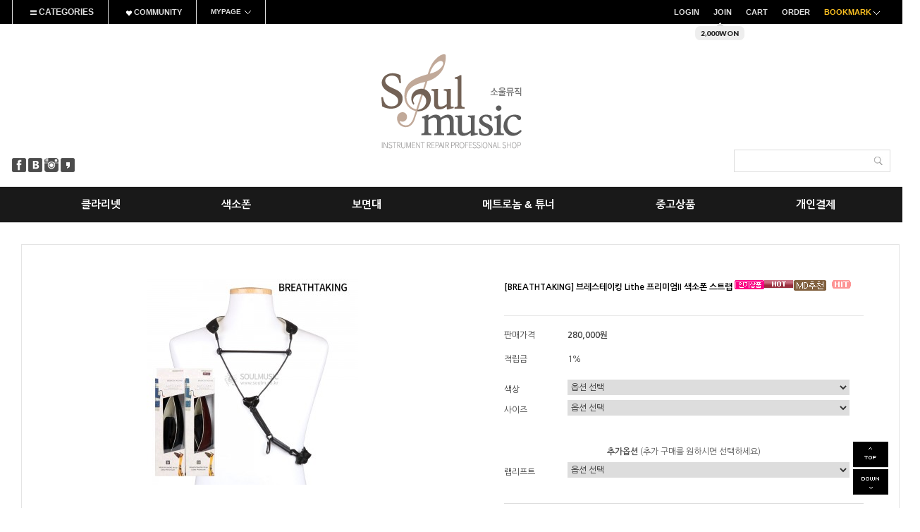

--- FILE ---
content_type: text/html
request_url: http://soulm.co.kr/shop/shopdetail.html?branduid=1973557&search=&xcode=008&mcode=010&scode=&special=6&GfDT=bm50W18%3D
body_size: 26863
content:
<!DOCTYPE html PUBLIC "-//W3C//DTD HTML 4.01//EN" "http://www.w3.org/TR/html4/strict.dtd">
<html>
<head>
<meta http-equiv="CONTENT-TYPE" content="text/html;charset=EUC-KR">
<meta http-equiv="X-UA-Compatible" content="IE=Edge" />
<meta name="title" content="소울뮤직"> 
 <meta name="description" content="관악기전문점 소울뮤직"> 
 <meta property="og:type" content="website">
 <meta property="og:title" content="소울뮤직">
 <meta property="og:description" content="관악기전문점 소울뮤직">
 <meta property="og:image" content="http://www.soulm.co.kr/design/soulmusic/mobile_kakao_soulmusic.jpg">
 <meta property="og:url" content="www.soulm.co.kr">
<link rel="apple-touch-icon-precomposed" href="/shopimages/soulmusic/mobile_web_icon.png" />
<meta name="referrer" content="no-referrer-when-downgrade" />
<meta property="og:type" content="website" />
<meta property="og:url" content="http://www.soulm.co.kr/shop/shopdetail.html?branduid=1973557&search=&xcode=008&mcode=010&scode=&special=6&GfDT=bm50W18%3D" />
<title>[[BREATHTAKING] 브레스테이킹 Lithe 프리미엄II 색소폰 스트랩]</title>

<link type="text/css" rel="stylesheet" href="/shopimages/soulmusic/template/work/13518/common.css?r=1555578372" /><meta charset="UTF-8">
</head>
<script type="text/javascript" src="//wcs.naver.net/wcslog.js"></script>
<script type="text/javascript">
if (window.wcs) {
    if(!wcs_add) var wcs_add = {};
    wcs_add["wa"] = "s_3c2602754569";
    wcs.inflow('soulm.co.kr');
    wcs_do();
}
</script>

<body>
<script type="text/javascript" src="/js/jquery-1.7.2.min.js"></script><script type="text/javascript" src="/js/lazyload.min.js"></script>
<script type="text/javascript">
function getCookiefss(name) {
    lims = document.cookie;
    var index = lims.indexOf(name + "=");
    if (index == -1) {
        return null;
    }
    index = lims.indexOf("=", index) + 1; // first character
    var endstr = lims.indexOf(';', index);
    if (endstr == -1) {
        endstr = lims.length; // last character
    }
    return unescape(lims.substring(index, endstr));
}
</script><script type="text/javascript">
var MOBILE_USE = '';
var DESIGN_VIEW = 'PC';
</script><script type="text/javascript" src="/js/flash.js"></script>
<script type="text/javascript" src="/js/neodesign/rightbanner.js"></script>
<script type="text/javascript" src="/js/bookmark.js"></script>
<style type="text/css">

.MS_search_word { }

#comment_password {
    position: absolute;
    display: none;
    width: 300px;
    border: 2px solid #757575;
    padding: 7px;
    background: #FFF;
    z-index: 6;
}

div.MS_btn_scrap_tw {
color: #666666;
width: 170px;
border: 1px solid #908E8F;
padding: 10px 8px 8px;
position: absolute;
font-size: 8pt;
margin-top: 10px;
letter-spacing: -1px;
background-color: white;
font-family: dotum;
}

div.MS_btn_scrap_fb {
color: #666666;
width: 170px;
border: 1px solid #908E8F;
padding: 10px 8px 8px;
position: absolute;
font-size: 8pt;
margin-top: 10px;
letter-spacing: -1px;
background-color: white;
font-family: dotum;
}

</style>

<form name="allbasket" method="post" action="/shop/basket.html">
<input type="hidden" name="totalnum" value="" />
<input type="hidden" name="collbrandcode" />
<input type="hidden" name="xcode" value="008" />
<input type="hidden" name="mcode" value="010" />
<input type="hidden" name="typep" value="X" />
<input type="hidden" name="aramount" />
<input type="hidden" name="arspcode" />
<input type="hidden" name="arspcode2" />
<input type="hidden" name="optionindex" />
<input type="hidden" name="alluid" />
<input type="hidden" name="alloptiontype" />
<input type="hidden" name="aropts" />
<input type="hidden" name="checktype" />
<input type="hidden" name="ordertype" />
<input type="hidden" name="brandcode" value="008010000019" />
<input type="hidden" name="branduid" value="1973557" />
<input type="hidden" name="cart_free" value="" />
<input type="hidden" name="opt_type" value="PS" />
<input type="hidden" name="basket_use" value="Y" />



</form>

<!-- 신규파일첨부를 위한 폼 -->
<form name="attachform" method="post">
<input type="hidden" name="code" value="soulmusic_review2.0" />
<input type="hidden" name="size" value="51200000" />
<input type="hidden" name="maxsize" value="" />
<input type="hidden" name="img_maxwidth" value="500" />
<input type="hidden" name="img_resize" value="Y" />
<input type="hidden" name="servername" value="special481" />
<input type="hidden" name="url" value="soulm.co.kr" />
<input type="hidden" name="org" value="soulmusic" />
<input type="hidden" name="Btype" value="gallery" />
<input type="hidden" name="form_name" value="re_form" />
</form>

<script type="text/javascript">

var pre_ORBAS = 'A';
var pre_min_amount = '1';
var pre_product_uid = '';
var pre_product_name = '';
var pre_product_price = '';
var pre_option_type = '';
var pre_option_display_type = '';
var pre_optionJsonData = '';
var IS_LOGIN = 'false';
var is_bulk = 'N';
var bulk_arr_info = [];
var pre_min_add_amount = '1';
var pre_max_amount = '100000';

    var is_unify_opt = '1' ? true : false; 
    var pre_baskethidden = 'A';

var ORBAS = 'A';
var is_mobile_use = false;
var template_m_setid = 13521;
var shop_language = 'kor';
var exchange_rate = '';
var is_kakao_pixel_basket = 'N';
var display_addi_opt_name = '';

var baskethidden = 'A';


        var _is_package_basket = false;
        var _is_send_multi = false;
        var _is_nhn_basket = false;

var min_amount = '1';
var min_add_amount = '1';
var max_amount  = '2147483647';
var product_uid = '1973557';
var product_name = '[BREATHTAKING] 브레스테이킹 Lithe 프리미엄II 색소폰 스트랩';
var product_price = '280000';
var option_type = 'PS';
var option_display_type = 'EVERY';
var option_insert_mode = 'auto';
var is_dummy = false;
var is_exist = true;
var optionJsonData = {basic:{0:{0:{adminuser:'soulmusic',uid:'1973557',opt_id:'1',opt_type:'SELECT',opt_name:'색상',opt_matrix:'1,2',opt_value:'블랙,다크브라운',opt_price:'0,0',opt_add_info:'',opt_use:'Y',opt_mix:'Y',opt_mandatory:'Y',opt_max:'',opt_min:'',opt_oneclick:'N',sto_id:'3',opt_ids:'1,3',sto_type:'BASIC',sto_matrix:'1:1,3:1',opt_values:'블랙,S',sto_price:'0',sto_real_stock:'1000000000',sto_unlimit:'Y',sto_stop_use:'Y',sto_stop_stock:'0',sto_state:'TEMPOUT',sto_note:'',sto_image:'',sto_detail_image:'',sto_max_use:'N',sto_max:'',sto_min_use:'N',sto_min:''},1:{adminuser:'soulmusic',uid:'1973557',opt_id:'1',opt_type:'SELECT',opt_name:'색상',opt_matrix:'1,2',opt_value:'블랙,다크브라운',opt_price:'0,0',opt_add_info:'',opt_use:'Y',opt_mix:'Y',opt_mandatory:'Y',opt_max:'',opt_min:'',opt_oneclick:'N',sto_id:'4',opt_ids:'1,3',sto_type:'BASIC',sto_matrix:'1:1,3:2',opt_values:'블랙,M',sto_price:'0',sto_real_stock:'1000000000',sto_unlimit:'Y',sto_stop_use:'Y',sto_stop_stock:'0',sto_state:'SOLDOUT',sto_note:'',sto_image:'',sto_detail_image:'',sto_max_use:'N',sto_max:'',sto_min_use:'N',sto_min:''},2:{adminuser:'soulmusic',uid:'1973557',opt_id:'1',opt_type:'SELECT',opt_name:'색상',opt_matrix:'1,2',opt_value:'블랙,다크브라운',opt_price:'0,0',opt_add_info:'',opt_use:'Y',opt_mix:'Y',opt_mandatory:'Y',opt_max:'',opt_min:'',opt_oneclick:'N',sto_id:'5',opt_ids:'1,3',sto_type:'BASIC',sto_matrix:'1:1,3:3',opt_values:'블랙,L',sto_price:'0',sto_real_stock:'1000000000',sto_unlimit:'Y',sto_stop_use:'Y',sto_stop_stock:'0',sto_state:'SOLDOUT',sto_note:'',sto_image:'',sto_detail_image:'',sto_max_use:'N',sto_max:'',sto_min_use:'N',sto_min:''},3:{adminuser:'soulmusic',uid:'1973557',opt_id:'1',opt_type:'SELECT',opt_name:'색상',opt_matrix:'1,2',opt_value:'블랙,다크브라운',opt_price:'0,0',opt_add_info:'',opt_use:'Y',opt_mix:'Y',opt_mandatory:'Y',opt_max:'',opt_min:'',opt_oneclick:'N',sto_id:'6',opt_ids:'1,3',sto_type:'BASIC',sto_matrix:'1:2,3:1',opt_values:'다크브라운,S',sto_price:'0',sto_real_stock:'1000000000',sto_unlimit:'Y',sto_stop_use:'Y',sto_stop_stock:'0',sto_state:'TEMPOUT',sto_note:'',sto_image:'',sto_detail_image:'',sto_max_use:'N',sto_max:'',sto_min_use:'N',sto_min:''},4:{adminuser:'soulmusic',uid:'1973557',opt_id:'1',opt_type:'SELECT',opt_name:'색상',opt_matrix:'1,2',opt_value:'블랙,다크브라운',opt_price:'0,0',opt_add_info:'',opt_use:'Y',opt_mix:'Y',opt_mandatory:'Y',opt_max:'',opt_min:'',opt_oneclick:'N',sto_id:'7',opt_ids:'1,3',sto_type:'BASIC',sto_matrix:'1:2,3:2',opt_values:'다크브라운,M',sto_price:'0',sto_real_stock:'1000000000',sto_unlimit:'Y',sto_stop_use:'Y',sto_stop_stock:'0',sto_state:'TEMPOUT',sto_note:'',sto_image:'',sto_detail_image:'',sto_max_use:'N',sto_max:'',sto_min_use:'N',sto_min:''},5:{adminuser:'soulmusic',uid:'1973557',opt_id:'1',opt_type:'SELECT',opt_name:'색상',opt_matrix:'1,2',opt_value:'블랙,다크브라운',opt_price:'0,0',opt_add_info:'',opt_use:'Y',opt_mix:'Y',opt_mandatory:'Y',opt_max:'',opt_min:'',opt_oneclick:'N',sto_id:'8',opt_ids:'1,3',sto_type:'BASIC',sto_matrix:'1:2,3:3',opt_values:'다크브라운,L',sto_price:'0',sto_real_stock:'1000000000',sto_unlimit:'Y',sto_stop_use:'Y',sto_stop_stock:'0',sto_state:'TEMPOUT',sto_note:'',sto_image:'',sto_detail_image:'',sto_max_use:'N',sto_max:'',sto_min_use:'N',sto_min:''}},1:{0:{adminuser:'soulmusic',uid:'1973557',opt_id:'3',opt_type:'SELECT',opt_name:'사이즈',opt_matrix:'1,2,3',opt_value:'S,M,L',opt_price:'0,0,0',opt_add_info:'',opt_use:'Y',opt_mix:'Y',opt_mandatory:'Y',opt_max:'',opt_min:'',opt_oneclick:'N',sto_id:'3',opt_ids:'1,3',sto_type:'BASIC',sto_matrix:'1:1,3:1',opt_values:'블랙,S',sto_price:'0',sto_real_stock:'1000000000',sto_unlimit:'Y',sto_stop_use:'Y',sto_stop_stock:'0',sto_state:'TEMPOUT',sto_note:'',sto_image:'',sto_detail_image:'',sto_max_use:'N',sto_max:'',sto_min_use:'N',sto_min:''},1:{adminuser:'soulmusic',uid:'1973557',opt_id:'3',opt_type:'SELECT',opt_name:'사이즈',opt_matrix:'1,2,3',opt_value:'S,M,L',opt_price:'0,0,0',opt_add_info:'',opt_use:'Y',opt_mix:'Y',opt_mandatory:'Y',opt_max:'',opt_min:'',opt_oneclick:'N',sto_id:'4',opt_ids:'1,3',sto_type:'BASIC',sto_matrix:'1:1,3:2',opt_values:'블랙,M',sto_price:'0',sto_real_stock:'1000000000',sto_unlimit:'Y',sto_stop_use:'Y',sto_stop_stock:'0',sto_state:'SOLDOUT',sto_note:'',sto_image:'',sto_detail_image:'',sto_max_use:'N',sto_max:'',sto_min_use:'N',sto_min:''},2:{adminuser:'soulmusic',uid:'1973557',opt_id:'3',opt_type:'SELECT',opt_name:'사이즈',opt_matrix:'1,2,3',opt_value:'S,M,L',opt_price:'0,0,0',opt_add_info:'',opt_use:'Y',opt_mix:'Y',opt_mandatory:'Y',opt_max:'',opt_min:'',opt_oneclick:'N',sto_id:'5',opt_ids:'1,3',sto_type:'BASIC',sto_matrix:'1:1,3:3',opt_values:'블랙,L',sto_price:'0',sto_real_stock:'1000000000',sto_unlimit:'Y',sto_stop_use:'Y',sto_stop_stock:'0',sto_state:'SOLDOUT',sto_note:'',sto_image:'',sto_detail_image:'',sto_max_use:'N',sto_max:'',sto_min_use:'N',sto_min:''},3:{adminuser:'soulmusic',uid:'1973557',opt_id:'3',opt_type:'SELECT',opt_name:'사이즈',opt_matrix:'1,2,3',opt_value:'S,M,L',opt_price:'0,0,0',opt_add_info:'',opt_use:'Y',opt_mix:'Y',opt_mandatory:'Y',opt_max:'',opt_min:'',opt_oneclick:'N',sto_id:'6',opt_ids:'1,3',sto_type:'BASIC',sto_matrix:'1:2,3:1',opt_values:'다크브라운,S',sto_price:'0',sto_real_stock:'1000000000',sto_unlimit:'Y',sto_stop_use:'Y',sto_stop_stock:'0',sto_state:'TEMPOUT',sto_note:'',sto_image:'',sto_detail_image:'',sto_max_use:'N',sto_max:'',sto_min_use:'N',sto_min:''},4:{adminuser:'soulmusic',uid:'1973557',opt_id:'3',opt_type:'SELECT',opt_name:'사이즈',opt_matrix:'1,2,3',opt_value:'S,M,L',opt_price:'0,0,0',opt_add_info:'',opt_use:'Y',opt_mix:'Y',opt_mandatory:'Y',opt_max:'',opt_min:'',opt_oneclick:'N',sto_id:'7',opt_ids:'1,3',sto_type:'BASIC',sto_matrix:'1:2,3:2',opt_values:'다크브라운,M',sto_price:'0',sto_real_stock:'1000000000',sto_unlimit:'Y',sto_stop_use:'Y',sto_stop_stock:'0',sto_state:'TEMPOUT',sto_note:'',sto_image:'',sto_detail_image:'',sto_max_use:'N',sto_max:'',sto_min_use:'N',sto_min:''},5:{adminuser:'soulmusic',uid:'1973557',opt_id:'3',opt_type:'SELECT',opt_name:'사이즈',opt_matrix:'1,2,3',opt_value:'S,M,L',opt_price:'0,0,0',opt_add_info:'',opt_use:'Y',opt_mix:'Y',opt_mandatory:'Y',opt_max:'',opt_min:'',opt_oneclick:'N',sto_id:'8',opt_ids:'1,3',sto_type:'BASIC',sto_matrix:'1:2,3:3',opt_values:'다크브라운,L',sto_price:'0',sto_real_stock:'1000000000',sto_unlimit:'Y',sto_stop_use:'Y',sto_stop_stock:'0',sto_state:'TEMPOUT',sto_note:'',sto_image:'',sto_detail_image:'',sto_max_use:'N',sto_max:'',sto_min_use:'N',sto_min:''}}},addition:{0:{0:{adminuser:'soulmusic',uid:'1973557',opt_id:'2',opt_type:'ADDITION',opt_name:'랩리프트',opt_matrix:'1',opt_value:'Wraplift',opt_price:'80000',opt_add_info:'',opt_use:'Y',opt_mix:'Y',opt_mandatory:'N',opt_max:'',opt_min:'',opt_oneclick:'',sto_id:'2',opt_ids:'2',sto_type:'ADDITION',sto_matrix:'2:1',opt_values:'Wraplift',sto_price:'80000',sto_real_stock:'1000000000',sto_unlimit:'Y',sto_stop_use:'N',sto_stop_stock:'0',sto_state:'SOLDOUT',sto_note:'',sto_max_use:'N',sto_min_use:'N'}}}};
var view_member_only_price = '';
var IS_LOGIN = 'false';
var option_stock_display = 'NO';
var option_note_display  = 'NO';
var baro_opt = 'N';
var basketcnt = '0'; 
var is_extra_product = '';
var is_extra_product_custom = '';
var is_prd_group_sale = 'N';
var group_sale_type = '';
var group_sale_value = '';
var group_sale_cut = '';
var quantity_maxlength = '';
var is_bulk = 'N';
var bulk_arr_info = [];
var op_stock_limit_display = '';
var op_stock_count_display = '';
var bigin_use = 'false';
var _set_info_data = {
    'soldout_type' : '',
    'is_opt_restock' : 'N',
    'use_miniq' : ''
}
var is_rental_pay = 'N'; // 렌탈페이 구분변수
var is_vittz = 'N';       // 비츠 특별처리
var use_option_limit = 'N';
var design_view = 'PC';

window.onload = function() {
    set_info_value(_set_info_data); // info 파라미터 추가시 해당함수 사용
}

function show_hide(target, idx, lock, level, code, num1, num2, hitplus, hits_plus, uid) {
    if (level == 'unlogin') {
        alert('해당 게시물은 로그인 하셔야 확인이 가능합니다.');
        return;
    }
    if (level == 'nogroup') {
        alert('해당 게시판을 보실 수 있는 권한이 없습니다.');
        return;
    }
    (function($) {
        $.each($('[id^=' + target + '_block]'), function() {
            if ($(this).attr('id') == (target + '_block' + idx)) {
                if ($(this).css('display') == 'block' || $(this).css('display') == 'table-row') {
                    $(this).css('display', 'none');
                } else {
                    if ($.browser.msie) {
                        if (Math.abs($.browser.version) > 9) {
                            $(this).css('display', 'table-row').focus();
                        } else {
                            $(this).css('display', 'block').focus();
                        }
                    } else {
                        $(this).css('display', (this.nodeName.toLowerCase() == 'tr') ? 'table-row' : 'block').focus();
                    }
                    // 비밀번호가 승인된글은 다시 가져오지 않기 위함
                    if ($(this).find('.' + target + '_content').html().length == 0) {
                        comment_load(target + '_comment', code, num1, num2, idx, hitplus, hits_plus, '', uid);
                    } else {
                        // 비밀번호가 승인된 글 선택시 조회수 증가
                        if (lock == 'Y' && $(this).find('.' + target + '_content').html().indexOf('_chkpasswd') < 0) {
                            lock = 'N';
                        } 
                        // 비밀글 조회수 증가 기능 추가로 comment_load 에서도 조회수 업데이트 함.
                        if (lock != 'Y') update_hits(target, code, num1, num2, idx, hitplus, hits_plus);
                    }

                                    // 스크롤을 해당 글 위치로 이동
                var _offset_top = $('#' + $(this).attr('id')).offset().top;
                $('html, body').animate({ scrollTop: (_offset_top > 100 ? _offset_top - 100 : _offset_top) + 'px' }, 500);
                }
            } else {
                $(this).hide();
                // 비밀번호가 승인된것은 유지 하기 위해 주석처리
                //$('.' + target + '_content').empty();
            }
        });
    })(jQuery);
};


function spam_view() {
    return;
}


// ajax 호출하여 클릭된 게시글의 Hit수를 증가후 증가된 hit수를 보여주도록한다.
// 08. 02. 27 add by jiyun
// 08. 11. 11 스크립트 이름 변경. ward
function update_hits(target, code, num1, num2, idx, hitplus, hits_plus) {
    (function($) {
        $.ajax({
            type: 'GET',
            url: "/shop/update_hits.html",
            dataType: 'html',
            data: {
                'code': code,
                'num1': num1,
                'num2': num2,
                'hitplus': hitplus,
                'hits_plus': hits_plus
            },
            success: function(cnt) {
                $('#' + target + '_showhits' + idx).text(cnt);
                return false;
            }
        });
    })(jQuery);
    return false;
}

// 잠금글을 해당 상품 상세 하단에서 확인 가능하도록 추가함
// 08. 01. 16 add by jysung
function chk_lock(target, code, num1, num2, passwdId, hitplus, hits_plus, uid) {
    (function($) {
        var passwd = $('#' + passwdId);
        if ($(passwd).val().length == 0) {
            alert('글 작성시 입력한 비밀번호를 입력해주세요.');
            $(passwd).focus();
            return false;
        }
        var idx = $('.' + target.replace('_comment', '_content')).index($('#' + passwdId).parents('.' + target.replace('_comment', '_content'))) + 1;
        comment_load(target, code, num1, num2, idx, hitplus, hits_plus, passwd, uid);

    })(jQuery);
    // 08. 11. 11 스크립트 이름 변경 ward
    //new passwd_checker(code, brand, uid, cuid, passwd, id);
}


function comment_load(target, code, num1, num2, idx, hitplus, hits_plus, passwd, uid) {
    (function($) {
        var _param = {
            'target': target,
            'code': code,
            'num1': num1,
            'num2': num2,
            'passwd': ($(passwd).val() || ''),
            'branduid' : uid
        };
        $.ajax({
            type: 'POST',
            url: '/shop/chkpasswd_brandqna.html',
            //dataType: 'json',
            dataType: 'html',
            data: _param,
            success: function(req) {
                if (req === 'FALSE') {
                    alert(' 비밀번호가 틀립니다.');
                    $(passwd).focus();
                } else {
                    // 비밀번호가 승인된것은 유지 하기 위해 주석처리
                    //$('.' + target.replace('_comment', '_content')).empty();
                    $('#' + target.replace('_comment', '_block' + idx)).find('.' + target.replace('_comment', '_content')).html(req);
                    if (req.indexOf('_chkpasswd') < 0) {
                        update_hits(target.replace('_comment', ''), code, num1, num2, idx, hitplus, hits_plus);
                    }
                }
                return false;
            }
        });
    })(jQuery);
}

function key_check(e, target, code, num1, num2, passwdId, hitplus, hits_plus) {
    var e = e || window.event;
    if (escape(e.keyCode) == 13) {
        chk_lock(target, code, num1, num2, passwdId, hitplus, hits_plus);
    }
}

</script>

<link type="text/css" rel="stylesheet" href="/shopimages/soulmusic/template/work/13518/shopdetail.css?t=201907040220" />
<div id='blk_scroll_wings'><script type='text/javascript' src='/html/shopRbanner.html?param1=1' ></script></div>
<div id='cherrypicker_scroll'></div>



<div id="wrap">
    
<link type="text/css" rel="stylesheet" href="/shopimages/soulmusic/template/work/13518/header.1.css?t=202010301218" />
<link rel="stylesheet" type="text/css" href="http://fonts.googleapis.com/earlyaccess/nanumgothic.css"/>
<link href='http://fonts.googleapis.com/css?family=Roboto:400,500,700,300' rel='stylesheet' type='text/css'>
<link href="http://fonts.googleapis.com/css?family=Lato:100,300,400,500,700,900,100italic,300italic,400italic,700italic,900italic" rel="stylesheet" type="text/css"/>



<div id="pagescroll">
    <p><a id="scrollup" href="#"><img src="/design/soulmusic/wizdesign/up.png"/></a></p>
    <p><a id="scrolldown" href="#"><img src="/design/soulmusic/wizdesign/btn_down.png"/></a></p>
</div>


<div id="header-top">

<div id="header">


<div style="height:34px;"></div>

<!-- /////////////////////////////////////////////////////// 최상단메뉴바 /////////////////////////////////////////////////////// -->

<div id="topbar">

<div class="wizsubmenu">

<!-- ******************************* 상단왼쪽부분 ******************************* -->

<div class="topbar_left">
<ul>
<li class="topbar_cate"><a href="#" ><img src="/design/soulmusic/wizdesign/list_icon.png"> CATEGORIES</a>
<div class="cate_sub">
<ul>
<li><a href="/shop/shopbrand.html?type=X&xcode=004">클라리넷</a></li>
<li><a href="/shop/shopbrand.html?type=X&xcode=008">색소폰</a></li>
<li><a href="/shop/shopbrand.html?type=O&xcode=005">보면대</a></li>
<li><a href="/shop/shopbrand.html?type=Y&xcode=018">메트로놈 & 튜너</a></li>
<li><a href="/shop/shopbrand.html?type=O&xcode=006">중고상품</a></li>
<li><a href="/shop/shopbrand.html?type=O&xcode=014">개인결제</a></li>
<li><a href="/shop/shopbrand.html?type=X&xcode=012">악기소품</a></li>
<li><a href="/shop/shopbrand.html?type=X&xcode=016">기타(Guitar)</a></li>
<li><a href="/shop/shopbrand.html?type=X&xcode=011">타악기/건반악기</a></li>
<li><a href="/shop/shopbrand.html?type=X&xcode=015">목관악기</a></li>
<li><a href="/shop/shopbrand.html?type=X&xcode=007">금관악기</a></li>
<li><a href="/shop/shopbrand.html?type=X&xcode=013">중고악기/부품</a></li>
<li><a href="/shop/shopbrand.html?type=Y&xcode=010">밤부 핸드우븐 리가춰</a></li>
<li><a href="/shop/shopbrand.html?type=P&xcode=019">밤부 우든 리드케이스</a></li>
<li><a href="/shop/shopbrand.html?type=Y&xcode=020">리코 리드</a></li>
<li><a href="/shop/shopbrand.html?type=P&xcode=021">RZ클라리넷</a></li>
<li><a href="/shop/shopbrand.html?type=P&xcode=022">BREATHTAKING</a></li>
<li><a href="/shop/shopbrand.html?type=P&xcode=023">SILVERSTEIN</a></li>
<li><a href="/shop/shopbrand.html?type=P&xcode=024">이벤트 특가상품</a></li>
<li><a href="/shop/shopbrand.html?type=P&xcode=025">LICOSTINI</a></li>
<li><a href="/shop/shopbrand.html?type=Y&xcode=026">악기스탠드</a></li>
<li><a href="/shop/shopbrand.html?type=X&xcode=027">그리스</a></li>
<li><a href="/shop/shopbrand.html?type=X&xcode=028">색소폰</a></li>
<li><a href="/shop/shopbrand.html?type=X&xcode=029">10주년 기념 특가</a></li>
<li><a href="/shop/shopbrand.html?type=X&xcode=030">테스트</a></li>
<li><a href="/shop/shopbrand.html?type=Y&xcode=031">10주년 기념 이벤트</a></li>
<li><a href="/shop/shopbrand.html?type=X&xcode=032">리가춰 가상분류</a></li>
</ul>
</div>
</li>




<li class="topbar_com"><a href="#none"><img src="/design/soulmusic/wizdesign/list_icon2.png"> COMMUNITY</a>
<div class="com_sub">
<ul>
<li><a href="/board/board.html?code=soulmusic_board4">공지사항</a></li>
<li><a href="/board/board.html?code=soulmusic">문의 게시판</a></li>
<li><a href="/board/board.html?code=soulmusic_image2">수리 갤러리</a></li>
<li><a href="/board/board.html?code=soulmusic_board1">상품 후기</a></li>
<li><a href="/board/board.html?code=soulmusic_board12">전문 연주자 동영상(재즈,펑키 등)</a></li>
<li><a href="/board/board.html?code=soulmusic_board11">전문 연주자 동영상(클래식)</a></li>
<li><a href="/board/board.html?code=soulmusic_board10">소울뮤직 매거진</a></li>
<li><a href="/board/board.html?code=soulmusic_board9">동호회/연습실 소개</a></li>
<li><a href="/board/board.html?code=soulmusic_board8">에누리 가격 상담</a></li>
<li><a href="/board/board.html?code=soulmusic_board7">회원 연주 솜씨방</a></li>
<li><a href="/board/board.html?code=soulmusic_data1">악보/음향반주 자료실</a></li>
<li><a href="/board/board.html?code=soulmusic_board6">자유 게시판</a></li>
<li><a href="/board/board.html?code=soulmusic_board5">악기별 관리방법</a></li>
<li><a href="/board/board.html?code=soulmusic_board3">음악/악기 상식</a></li>
<li><a href="/board/board.html?code=soulmusic_board2">악기수리 문의</a></li>
</ul>
</div>
</li>



<li class="topbar_mypage"><a href="/shop/page.html?id=1">MYPAGE<img src="/design/soulmusic/wizdesign/add_icon1.png"></a>
<div class="mypage_sub">
<div><a href="/shop/confirm_login.html?type=myorder">ORDER</a></div>
<div><a href="/shop/mypage.html?mypage_type=mywishlist">WISH LIST</a></div>
<div><a href="/shop/mypage.html?mypage_type=myreserve">POINT</a></div>
<div><a href="/shop/mypage.html?mypage_type=mycoupon">COUPON</a></div>
<div><a href="/shop/mypage.html?mypage_type=myarticle">MY BOARD</a></div>
</div>
</li>
</ul>
</div> 

<!-- ******************************* //상단왼쪽부분 ******************************* -->


<!-- ******************************* 상단오른쪽 ******************************* -->



<div class="topbar_right">
<ul>
<li><a href="https://soulm.co.kr/shop/member.html?type=login">LOGIN</a></li>
<li><a href="https://soulm.co.kr/shop/idinfo.html">JOIN</a>
<!-- 회원가입 포인트  -->
<div id="joinpoint">
<span class="point">2,000won</span>
</div>


</li>
<li><a href="/shop/basket.html">CART</a></li>
<li><a href="https://soulm.co.kr/shop/confirm_login.html?type=myorder">ORDER</a></li>

<li class="wizbook"><a href="javascript:CreateBookmarkLink('http://soulm.co.kr', '소울뮤직');">BOOKMARK <img src="/design/soulmusic/wizdesign/add_icon1.png"></a></li>
</ul>
</div> <!-- .topbar_right -->


<!-- ******************************* //상단오른쪽 ******************************* -->



</div><!-- #wizsubmenu -->

</div> <!-- #topbar -->


<!-- /////////////////////////////////////////////////////// 최상단메뉴바 /////////////////////////////////////////////////////// -->




<!-- ******************************* 상단로고 ******************************* -->


<div id="logobox">

<div id="logo"><a href="/index.html"><img src="/design/soulmusic/wizdesign/logo.png" class="toplogo"></a>


<!-- snsn시작 -->

<div class="sns">
<span><a href="https://www.facebook.com/soulmusicmall" target="_blank"><img src="/design/soulmusic/wizdesign/sns_f.png"></a></span>
<span><a href="#" target="_blank"><img src="/design/soulmusic/wizdesign/sns_b.png"></a></span>
<span><a href="#" target="_blank"><img src="/design/soulmusic/wizdesign/sns_i.png"></a></span>
<span><a href="#" target="_blank"><img src="/design/soulmusic/wizdesign/sns_k.png"></a></span>

</div> 
<!-- #sns끝 -->




      <div class="sch">
            <form action="/shop/shopbrand.html" method="post" name="search">                <fieldset>
                    <legend>상품 검색 폼</legend>
                    <input name="search" onkeydown="CheckKey_search();" value=""  class="MS_search_word keyword" />                    <a href="javascript:search_submit();"><input type="image" src="/design/soulmusic/wizdesign/ser.png" class="btn-sch" alt="상품 검색" title="상품 검색" /></a>
                </fieldset>
            </form>        </div>



</div><!-- #logo -->
 


</div><!-- #logbox -->

<!-- ******************************* //상단로고 ******************************* -->






<!-- /////////////////////////////////////////////////////// 카테고리 /////////////////////////////////////////////////////// -->





<!-- ######################### 카테고리메뉴시작 ######################### -->

<div id="topMenu">
     <div class="ssub">
             <ul class="ssub-list">
	                          <li class="menu">
                <a href="/shop/shopbrand.html?type=X&xcode=004"><b>클라리넷</b></a>
                                    <ul class="subbox" style="display:none;">
                                        <li><a href="/shop/shopbrand.html?type=M&xcode=004&mcode=001">Bb클라리넷</a></li>
                                        <li><a href="/shop/shopbrand.html?type=M&xcode=004&mcode=002">A클라리넷</a></li>
                                        <li><a href="/shop/shopbrand.html?type=M&xcode=004&mcode=003">Eb클라리넷</a></li>
                                        <li><a href="/shop/shopbrand.html?type=M&xcode=004&mcode=004">알토 클라리넷</a></li>
                                        <li><a href="/shop/shopbrand.html?type=M&xcode=004&mcode=005">베이스 클라리넷</a></li>
                                        <li><a href="/shop/shopbrand.html?type=M&xcode=004&mcode=006">마우스피스</a></li>
                                        <li><a href="/shop/shopbrand.html?type=M&xcode=004&mcode=007">리가춰</a></li>
                                        <li><a href="/shop/shopbrand.html?type=M&xcode=004&mcode=008">리드</a></li>
                                        <li><a href="/shop/shopbrand.html?type=M&xcode=004&mcode=014">리드케이스</a></li>
                                        <li><a href="/shop/shopbrand.html?type=M&xcode=004&mcode=015">베럴&벨</a></li>
                                        <li><a href="/shop/shopbrand.html?type=M&xcode=004&mcode=009">케이스(가방)</a></li>
                                        <li><a href="/shop/shopbrand.html?type=M&xcode=004&mcode=010">스탠드</a></li>
                                        <li><a href="/shop/shopbrand.html?type=M&xcode=004&mcode=011">스트랩(목걸이)</a></li>
                                        <li><a href="/shop/shopbrand.html?type=M&xcode=004&mcode=012">클라리넷 소품</a></li>
                                        <li><a href="/shop/shopbrand.html?type=M&xcode=004&mcode=013">교제(교본)</a></li>
                                      </ul>
                                </li>
                            <li class="menu">
                <a href="/shop/shopbrand.html?type=X&xcode=008"><b>색소폰</b></a>
                                    <ul class="subbox" style="display:none;">
                                        <li><a href="/shop/shopbrand.html?type=M&xcode=008&mcode=001">소프라노 색소폰</a></li>
                                        <li><a href="/shop/shopbrand.html?type=M&xcode=008&mcode=002">알토 색소폰</a></li>
                                        <li><a href="/shop/shopbrand.html?type=M&xcode=008&mcode=003">테너 색소폰</a></li>
                                        <li><a href="/shop/shopbrand.html?type=M&xcode=008&mcode=004">바리톤 색소폰</a></li>
                                        <li><a href="/shop/shopbrand.html?type=M&xcode=008&mcode=005">마우스피스</a></li>
                                        <li><a href="/shop/shopbrand.html?type=M&xcode=008&mcode=006">리가춰</a></li>
                                        <li><a href="/shop/shopbrand.html?type=M&xcode=008&mcode=007">리드</a></li>
                                        <li><a href="/shop/shopbrand.html?type=M&xcode=008&mcode=008">케이스</a></li>
                                        <li><a href="/shop/shopbrand.html?type=M&xcode=008&mcode=009">스탠드</a></li>
                                        <li><a href="/shop/shopbrand.html?type=M&xcode=008&mcode=010">스트랩(목걸이)</a></li>
                                        <li><a href="/shop/shopbrand.html?type=M&xcode=008&mcode=012">리드케이스</a></li>
                                        <li><a href="/shop/shopbrand.html?type=M&xcode=008&mcode=011">색소폰 소품</a></li>
                                      </ul>
                                </li>
                            <li class="menu">
                <a href="/shop/shopbrand.html?type=O&xcode=005"><b>보면대</b></a>
                                </li>
                            <li class="menu">
                <a href="/shop/shopbrand.html?type=Y&xcode=018"><b>메트로놈 & 튜너</b></a>
                                    <ul class="subbox" style="display:none;">
                                        <li><a href="/shop/shopbrand.html?type=N&xcode=018&mcode=001">메트로놈</a></li>
                                        <li><a href="/shop/shopbrand.html?type=N&xcode=018&mcode=002">튜너</a></li>
                                      </ul>
                                </li>
                            <li class="menu">
                <a href="/shop/shopbrand.html?type=O&xcode=006"><b>중고상품</b></a>
                                </li>
                            <li class="menu">
                <a href="/shop/shopbrand.html?type=O&xcode=014"><b>개인결제</b></a>
                                </li>
                            <li class="menu">
                <a href="/shop/shopbrand.html?type=X&xcode=012"><b>악기소품</b></a>
                                    <ul class="subbox" style="display:none;">
                                        <li><a href="/shop/shopbrand.html?type=M&xcode=012&mcode=004">튜너/메트로놈</a></li>
                                        <li><a href="/shop/shopbrand.html?type=M&xcode=012&mcode=001">보면대</a></li>
                                        <li><a href="/shop/shopbrand.html?type=M&xcode=012&mcode=003">관악기소품</a></li>
                                        <li><a href="/shop/shopbrand.html?type=M&xcode=012&mcode=002">관리용품</a></li>
                                      </ul>
                                </li>
                            <li class="menu">
                <a href="/shop/shopbrand.html?type=X&xcode=016"><b>기타(Guitar)</b></a>
                                    <ul class="subbox" style="display:none;">
                                        <li><a href="/shop/shopbrand.html?type=M&xcode=016&mcode=001">콜트(Cort)</a></li>
                                      </ul>
                                </li>
                            <li class="menu">
                <a href="/shop/shopbrand.html?type=X&xcode=011"><b>타악기/건반악기</b></a>
                                    <ul class="subbox" style="display:none;">
                                        <li><a href="/shop/shopbrand.html?type=M&xcode=011&mcode=002">드럼</a></li>
                                        <li><a href="/shop/shopbrand.html?type=M&xcode=011&mcode=003">심벌즈</a></li>
                                        <li><a href="/shop/shopbrand.html?type=M&xcode=011&mcode=004">스틱</a></li>
                                        <li><a href="/shop/shopbrand.html?type=M&xcode=011&mcode=005">쉐이커</a></li>
                                        <li><a href="/shop/shopbrand.html?type=M&xcode=011&mcode=006">차임</a></li>
                                        <li><a href="/shop/shopbrand.html?type=M&xcode=011&mcode=001">케이스</a></li>
                                        <li><a href="/shop/shopbrand.html?type=M&xcode=011&mcode=007">디지털키보드</a></li>
                                      </ul>
                                </li>
                            <li class="menu">
                <a href="/shop/shopbrand.html?type=X&xcode=015"><b>목관악기</b></a>
                                    <ul class="subbox" style="display:none;">
                                        <li><a href="/shop/shopbrand.html?type=M&xcode=015&mcode=003">플루트 / 피콜로</a></li>
                                        <li><a href="/shop/shopbrand.html?type=M&xcode=015&mcode=004">바순</a></li>
                                        <li><a href="/shop/shopbrand.html?type=M&xcode=015&mcode=007">오보에</a></li>
                                        <li><a href="/shop/shopbrand.html?type=M&xcode=015&mcode=005">관리용품</a></li>
                                        <li><a href="/shop/shopbrand.html?type=M&xcode=015&mcode=006">악세서리</a></li>
                                      </ul>
                                </li>
                            <li class="menu">
                <a href="/shop/shopbrand.html?type=X&xcode=007"><b>금관악기</b></a>
                                    <ul class="subbox" style="display:none;">
                                        <li><a href="/shop/shopbrand.html?type=M&xcode=007&mcode=008">트럼펫</a></li>
                                        <li><a href="/shop/shopbrand.html?type=M&xcode=007&mcode=001">트롬본</a></li>
                                        <li><a href="/shop/shopbrand.html?type=M&xcode=007&mcode=009">호른</a></li>
                                        <li><a href="/shop/shopbrand.html?type=M&xcode=007&mcode=010">튜바</a></li>
                                        <li><a href="/shop/shopbrand.html?type=M&xcode=007&mcode=006">유포늄</a></li>
                                        <li><a href="/shop/shopbrand.html?type=M&xcode=007&mcode=007">바리톤</a></li>
                                        <li><a href="/shop/shopbrand.html?type=M&xcode=007&mcode=004">관리용품</a></li>
                                      </ul>
                                </li>
                            <li class="menu">
                <a href="/shop/shopbrand.html?type=X&xcode=013"><b>중고악기/부품</b></a>
                                    <ul class="subbox" style="display:none;">
                                        <li><a href="/shop/shopbrand.html?type=M&xcode=013&mcode=001">관악기</a></li>
                                        <li><a href="/shop/shopbrand.html?type=M&xcode=013&mcode=002">소품/부품</a></li>
                                        <li><a href="/shop/shopbrand.html?type=M&xcode=013&mcode=003">그밖의 악기</a></li>
                                      </ul>
                                </li>
              	   </ul>
         </div>
             <script type="text/javascript">
        jQuery(function() {
            jQuery(".ssub-list > li").mouseover(function() {
                jQuery(this).find(".subbox").show();
            });

            jQuery(".ssub-list > li").mouseleave(function() {
                jQuery(this).find(".subbox").hide();
            });

            jQuery(".ssub-list > li > .subbox").mouseover(function() {
                jQuery(this).show();
            });

            jQuery(".ssub-list > li > .subbox").mouseleave(function() {
                jQuery(this).hide();
            });
        });
        </script>
</div>



<!-- ######################### //카테고리메뉴=끝 ######################### -->


 


<!-- /////////////////////////////////////////////////////// 카테고리 /////////////////////////////////////////////////////// -->


 
  


</div><!-- #header -->
</div><!-- #header-top -->
<hr />

<script type="text/javascript">
    $(window).ready(function() {
        function loop() {
            $('#joinpoint').animate ({ top: '+=4' }, 200) 
                .animate({ top: '-=4' }, 200)
                .animate({ top: '+=4' }, 200)
                .animate({ top: '-=4' }, 200)
                .animate({top:30}, 1000, function() {
                loop();
            });
        }
        loop();
    });
</script>
<script type="text/javascript" src="/shopimages/soulmusic/template/work/13518/header.1.js?t=202010301218"></script>
    <div id="contentWrapper">
        <div id="contentWrap">
            
<link type="text/css" rel="stylesheet" href="/shopimages/soulmusic/template/work/13518/menu.1.css?t=201807051415" />
            <div id="content3">
                <div id="productDetail">
                    <div class="page-body">
                        <div class="thumb-info">
                            <div class="thumb-wrap">
                                <div class="thumb"><img src="/shopimages/soulmusic/0080100000192.jpg?1538296004"></div>
                              <!--  <div class="thumb-ctrl">
                                    <a href="javascript:imageview('008010000019.jpg', '1');"><img src="/images/d3/peppermint/btn/view_image_h13.gif" alt="확대" title="확대" />이미지 크게 보기</a>
                                </div>  -->
                            </div><!-- .thumb-wrap -->
                            <form name="form1" method="post" id="form1" action="/shop/basket.html" onsubmit="return false;">
<input type="hidden" name="brandcode" value="008010000019" />
<input type="hidden" name="branduid" value="1973557" />
<input type="hidden" name="xcode" value="008" />
<input type="hidden" name="mcode" value="010" />
<input type="hidden" name="typep" value="X" />
<input type="hidden" name="ordertype" />
<input type="hidden" name="opts" />
<input type="hidden" name="mode" />
<input type="hidden" name="optioncode" />
<input type="hidden" name="optiontype" />
<input type="hidden" name="optslist" />
<input type="hidden" id="price" name="price" value="280,000" />
<input type="hidden" id="disprice" name="disprice" value="" />
<input type="hidden" id="price_wh" name="price_wh" value="280,000" />
<input type="hidden" id="disprice_wh" name="disprice_wh" value="" />
<input type="hidden" id="option_type_wh" name="option_type_wh" value="PS" />
<input type="hidden" id="prd_hybrid_min" name="prd_hybrid_min" value="1" />
<input type="hidden" name="MOBILE_USE" value="NO" />
<input type="hidden" name="product_type" id="product_type" value="NORMAL">
<input type="hidden" name="multiopt_direct" value="" />
<input type="hidden" name="collbasket_type" value="Y" />
<input type="hidden" name="package_chk_val" value="0" />
<input type="hidden" name="miniq" id="miniq" value="1" />
<input type="hidden" name="maxq" id="maxq" value="2147483647" />
<input type="hidden" name="cart_free" value="" />
<input type="hidden" name="opt_type" value="PS" />
<input type="hidden" name="hybrid_op_price" id="hybrid_op_price" value="" />
<input type="hidden" name="basket_use" id="basket_use" value="Y" />
<input type="hidden" name="page_type" value="shopdetail" />
<input type="hidden" name="wish_action_type" value="" />
<input type="hidden" name="wish_data_type" value="" />
<input type="hidden" name="wish_get_prd_count" value="N" />
<input type="hidden" name="rental_option_type" value="" />
<input type="hidden" name="spcode" /><input type="hidden" name="spcode2" />

<input type="hidden" id="regular_price" name="regular_price" value="280,000" />
<input type="hidden" id="discount_price" name="discount_price" value="" />
<input type="hidden" id="discount_type" name="discount_type" value="" />
<input type="hidden" name="uid" value="1973557" />
<input type="hidden" id="option_type" name="option_type" value="PS" />


<div class="info">

<div class="dname">

<h3>[BREATHTAKING] 브레스테이킹 Lithe 프리미엄II 색소폰 스트랩 <span class='MK-product-icons'><img src='/images/common/prod_icons/6' class='MK-product-icon-1' /><img src='/images/common/prod_icons/16' class='MK-product-icon-2' /><img src='/images/common/prod_icons/22' class='MK-product-icon-3' /><img src='/images/common/prod_icons/25' class='MK-product-icon-4' /></span></h3>


<p class="dsubname"></p>

</div>




                                <div class="table-opt">
                                    <table summary="판매가격, 적립금, 주문수량, 옵션, 사이즈, 상품조르기, sns">
                                        <caption>상품 옵션</caption>
                                        <colgroup>
                                            <col width="90" />
                                            <col width="*" />
                                        </colgroup>
                                        <tbody>
                                            

<tr>
<th><div class="tb-left">판매가격</div></th>
<td class="price">
<div class="tb-left"> 
280,000원
</div>
</td>
</tr>


                 

                                                                                        <tr>
                                                <th scope="row"><div class="tb-left">적립금</div></th>
                                                <td><div class="tb-left">1%</div></td>
                                            </tr>
                                                                                        

                                             											                                                                                              <tr>
                                                <td colspan="2">
                                                <div class="opt-wrap" style="margin-top: 0">
                                                     <!-- div class="tit"><strong>기본옵션</strong></div -->
                                                                                                        <dl>
                                                        <dt class="tb-left">색상</dt>
                                                        <dd><select name="optionlist[]"     onchange="change_option(this, 'basic');" label="색상" opt_type="SELECT" opt_id="1" opt_mix="Y" require="Y" opt_mandatory="Y"  class="basic_option" >

<option value="">옵션 선택</option>

<option value="0" title="블랙" matrix="1" price="0" sto_id="0" sto_min="1" sto_max="2147483647" dis_sto_price="" dis_opt_price="" org_opt_price="0">블랙</option>

<option value="1" title="다크브라운" matrix="2" price="0" sto_id="0" sto_min="1" sto_max="2147483647" dis_sto_price="" dis_opt_price="" org_opt_price="0">다크브라운</option>

</select>

</dd>
                                                    </dl>
                                                                                                        <dl>
                                                        <dt class="tb-left">사이즈</dt>
                                                        <dd><select name="optionlist[]"     onchange="change_option(this, 'basic');" label="사이즈" opt_type="SELECT" opt_id="3" opt_mix="Y" require="Y" opt_mandatory="Y"  class="basic_option" >

<option value="">옵션 선택</option>

<option value="0" title="S" matrix="1" price="0" sto_id="0" sto_min="1" sto_max="2147483647" dis_sto_price="" dis_opt_price="" org_opt_price="0">S</option>

<option value="1" title="M" matrix="2" price="0" sto_id="0" sto_min="1" sto_max="2147483647" dis_sto_price="" dis_opt_price="" org_opt_price="0">M</option>

<option value="2" title="L" matrix="3" price="0" sto_id="0" sto_min="1" sto_max="2147483647" dis_sto_price="" dis_opt_price="" org_opt_price="0">L</option>

</select>

</dd>
                                                    </dl>
                                                                                                                                                                                                                                                                    </div>
                                                </td>
                                            </tr>
                                                                                                                                                                                    <tr>
                                                <td colspan="2">
                                                <div class="opt-wrap">
                                                    <div class="tit"><strong>추가옵션</strong> (추가 구매를 원하시면 선택하세요)</div>
                                                                                                        <dl>
                                                        <dt class="tb-left">랩리프트</dt>
                                                        <dd><select name="optionlist[]"     onchange="change_option(this, 'addition');" label="랩리프트" opt_type="ADDITION" opt_id="2" opt_mix="Y" require="N" opt_mandatory="N"  class="addition_option" >

<option value="">옵션 선택</option>

<option value="0" title="Wraplift" matrix="1" price="80000" sto_id="2" sto_min="1" sto_max="2147483647" sto_state="SOLDOUT" dis_opt_price="" >Wraplift(+80,000)</option>

</select>

</dd>
                                                    </dl>
                                                                                                    </div>
                                                </td>
                                            </tr>
                                                                                                                                                                                                                                    <tr>
                                                <td colspan="2">
                                                    <div class="MK_optAddWrap">
                                                        <div id="MK_innerOptWrap">
                                                            <div id="MK_innerOptScroll">
                                                                <ul id="MK_innerOpt_01" class="MK_inner-opt-cm"></ul>                                                                <ul id="MK_innerOpt_02" class="MK_inner-opt-cm"></ul>                                                            </div>
                                                            <div id="MK_innerOptTotal">
                                                                <span class="MK_txt-total">총 상품 금액</span>
                                                                <strong class="MK_total" id="MK_p_total"><strong id="MK_p_total" class="MK_total">0</strong>
<input type="hidden" name="xcode" value="008" />
<input type="hidden" name="mcode" value="010" />
<input type="hidden" name="option_type" id="option_type" value="PS" /></strong>
                                                                <span class="MK_txt-won">원</span>
                                                            </div>
                                                        </div>
                                                    </div>
                                                </td>
                                            </tr>
                                                                                                                                                                                                                                                                                
                                                                                                                                  <tr>
                                                <td colspan="2">
                                                    <div class="tb-left">
                                                        <a href="#" onclick="window.open('/shop/product_scrap_pop.html?type=FB&uid=1973557', 'name1', 'scrollbars=no,resizeable=no');" onmouseover="document.getElementById('FB_btn_over').style.display='block';" onmouseout="document.getElementById('FB_btn_over').style.display='none';"><img border="0" src="/images/common/scrap_btn_FB.gif?1281592011" /></a>
<div id="FB_btn_over" class="MS_btn_scrap_fb" style="display: none;">
소셜 네트워크인 <span style='color:red'>페이스북</span>에<br />상품정보를 스크랩할 수 있습니다.
</div>                                                                                                                <a href="#" onclick="window.open('/shop/product_scrap_pop.html?type=TW&uid=1973557', 'name1', 'scrollbars=no,resizeable=no');" onmouseover="document.getElementById('TW_btn_over').style.display='block';" onmouseout="document.getElementById('TW_btn_over').style.display='none';"><img border="0" src="/images/common/scrap_btn_TW.gif?1281592011" /></a>
<div id="TW_btn_over" class="MS_btn_scrap_tw" style="display: none;">
소셜 네트워크인 <span style='color:red'>트위터</span>에<br />상품정보를 스크랩할 수 있습니다.
</div>
                                                    </div>
                                                </td>
                                            </tr>
                                                <tr>
                                                <td colspan="2">
                                                                                                    <p class="soldout">상품이 품절되었습니다.</p>
                                                                                                </td>
                                            </tr>
                                        </tbody>
                                    </table>
                                </div><!-- .table-opt -->
                            </div><!-- .info -->
                            </form>                        </div><!-- .thumb-info -->












 
<div class="prd-detail">

           
<!-- 쿠폰 관련 부분 -->
<!-- 쿠폰관련 부분 끝 -->
 </div>


<img src='http://gi.esmplus.com/clarion987/all_notice.jpg' />

<div style="height:80px;"></div> 
<div id="dd01"></div>

<div id="prdDetail">
<ul>
<li class="selected"><a href="#dd01">DETAIL</a></li>

<li><a href="#dd02">DELIVERY / EXCHANGE / RETURN</a></li>

<li><a href="#dd03">WITH ITEM</a></li>

<li><a href="#dd04">REVIEW</a></li>

<li><a href="#dd05">Q&A</a></li>

</ul>
</div>

<div style="height:50px;"></div>          







            <div class="prd-detail">
                            <div id="videotalk_area"></div><!-- [OPENEDITOR] --><center><img src="http://gi.esmplus.com/clarion987/item/strap/bt_lp-strap2.jpg"><br><img src="http://gi.esmplus.com/clarion987/item/strap/add_bt_wraplift.jpg"><br></center>                            <!-- s: 상품 일반정보(상품정보제공 고시) -->
                                                        <!-- e: 상품 일반정보(상품정보제공 고시) -->
          
                                                        <!-- 몰티비 플레이어 노출 위치 -->
<div id="malltb_video_player" style="margin-top: 10px; margin-bottom: 10px; text-align: center; display: none;"></div>                                              
                        </div>




<div style="height:80px;"></div> 
<div id="dd02"></div>


<div id="prdDetail">
<ul>
<li ><a href="#dd01">DETAIL</a></li>

<li class="selected"><a href="#dd02">DELIVERY / EXCHANGE / RETURN</a></li>

<li><a href="#dd03">WITH ITEM</a></li>

<li><a href="#dd04">REVIEW</a></li>

<li><a href="#dd05">Q&A</a></li>

</ul>
</div>



<div style="margin:100px auto 100px; text-align:center;">      

   
<div>                    <table border="0" cellpadding="0" cellspacing="0" width="100%">
                    <tr><td style="padding:5px;"><center><img src="http://gi.esmplus.com/clarion987/del.jpg"></center></td></tr>
                    </table></div>
</div>







<div style="height:80px;"></div> 
<div id="dd03"></div>


<div id="prdDetail">
<ul>
<li ><a href="#dd01">DETAIL</a></li>

<li><a href="#dd02">DELIVERY / EXCHANGE / RETURN</a></li>

<li  class="selected"><a href="#dd03">WITH ITEM</a></li>

<li><a href="#dd04">REVIEW</a></li>

<li><a href="#dd05">Q&A</a></li>

</ul>
</div>




<div style="height:50px;"></div>




                        

<!------------------------------------- //관련상품 끝 ------------------------------------------------->
                    


                 



                





<div style="height:80px;"></div> 

<div id="dd04"></div>



<div id="prdDetail">
<ul>
<li ><a href="#dd01">DETAIL</a></li>

<li><a href="#dd02">DELIVERY / EXCHANGE / RETURN</a></li>

<li><a href="#dd03">WITH ITEM</a></li>

<li class="selected"><a href="#dd04">REVIEW</a></li>

<li><a href="#dd05">Q&A</a></li>

</ul>
</div>



                                   <div class="item-hd">
                            <dl class="tit">
                                <dt class="dtit">REVIEW</dt>
                                <dd class="dtitsub">| 상품후기를 많이 남겨주세요!</dd>
                            </dl>
          
         <div class="btn">
                                                                                            </div>
                        </div>
                        <div class="table-slide review-list">
                            <table summary="번호, 제목, 작성자, 작성일, 조회">
                                <caption>review 리스트</caption>
                                                                            <tr class="nbg ndata">
                                                <td colspan="4"><div class="tb-center">등록된 리뷰가 없습니다.</div></td>
                                            </tr>
                                                                        



</tbody>
                            </table>

           </div><!-- .review-list -->





<div style="height:80px;"></div> 
<div id="dd05"></div>





<div id="prdDetail">
<ul>
<li ><a href="#dd01">DETAIL</a></li>

<li><a href="#dd02">DELIVERY / EXCHANGE / RETURN</a></li>

<li><a href="#dd03">WITH ITEM</a></li>

<li ><a href="#dd04">REVIEW</a></li>

<li class="selected"><a href="#dd05">Q&A</a></li>

</ul>
</div>


          
             
                        <a name="brandqna_list"></a>                        <div class="item-hd">
                            <dl class="tit">
                                <dt class="dtit">Q&A</dt>
                                <dd class="dtitsub">| 궁금하신 사항은 무엇이든 문의주세요!</dd>
                            </dl>
                            <div class="btn">
                                                                                               </div>
                        </div>




                        <div class="table-slide qna-list">
                            <table summary="번호, 제목, 작성자, 작성일, 조회">
                                <caption>QnA 리스트</caption>
                                                                <tr class="nbg ndata">
                                    <td colspan="5"><div class="tb-center">등록된 문의가 없습니다.</div></td>
                                </tr>
                                                                </tbody>
                            </table>
                        </div><!-- .qna-list -->
									
									
									
									
									
									
									
									
	










                      



                                            </div><!-- .page-body -->
                </div><!-- #productDetail -->
            </div><!-- #content -->
        </div><!-- #contentWrap -->
    </div><!-- #contentWrapper-->
    <hr />
    
<link type="text/css" rel="stylesheet" href="/shopimages/soulmusic/template/work/13518/footer.1.css?t=202010301537" />
<div id="ftWrap">
 



<div id="footer">
<div class="top1"></div>

<div class="info">



<div class="info0">

<a href="/index.html"><div><img src="http://www.soulm.co.kr/design/soulmusic/wizdesign/foot-logo.jpg"></div></a>

<!--<a href="/index.html"><div class="dbox">SOULMUSIC</div></a>-->

</div>




<div class="info01">
<p class="tit">CUSTOMER INFO</p>
<p class="foot_cs">02-584-3283</p>
<p class="foot_cs" style="margin-top:-5px;">010-8650-6328</p>
<p><select style="width:150px; border:1px solid #cdcdcd; margin:5px 0 0 0;" onchange='window.open(this.options[selectedIndex].value,"_new","")'><option selected>인터넷뱅킹바로가기</option><option value="https://www.kbstar.com">KB국민은행</option><option value="http://www.wooribank.com">우리은행</option><option value="http://www.shinhan.com/index.jsp">신한은행</option><option value="http://www.ibk.co.kr">기업은행</option><option value="http://www.keb.co.kr">외환은행</option><option value="http://www.nonghyup.com/Main/main.aspx">농협</option><option value="http://www.cu.co.kr">신협</option><option value="http://www.epostbank.go.kr">우체국</option><option value="http://www.kfcc.co.kr">새마을금고</option><option value="http://www.citibank.co.kr">한국씨티은행</option></select></p>


<p style="padding-top:7px;">평일 오전 10:30분 - 오후 7:30분</p>
<P>토요일 10:30분 - 오후 3시</P>
</div>





<div class="info02">
<p class="tit">COMPANY INFO</p>
<p>COMPANY: 소울뮤직 / CEO:김장현</p>
<p>TEL: <b>02-584-3283</b> / E-MAIL: clarion97@naver.com</p>
<p>ADDRESS: <b>서울특별시 서초구 서초동 1476-13 예송빌딩3층</b></p>
<p>BUSINESS LICENSE: 214-13-21638</p>
<p>MAIL-ORDER LICENSE: 2011-서울서초-0687  <a href="https://www.ftc.go.kr/bizCommPop.do?wrkr_no=2141321638" target="_blank">[사업자정보확인]</a></p>
<p>PERSONAL INFO MANAGER: 김장현</p>
</div>






<div class="info03">
<p class="tit">SHOPPING INFO</p>
<p><a href="/index.html">HOME</a></p>

<p><a href="javascript:view_join_terms();">AGREEMENT</a></p>
<p><a href="javascript:bottom_privacy();">개인정보취급방침</a></p>
<p><a href="/html/info.html">SHOPPING GUIDE</a></p>
</div>



<div class="info04">
<p class="tit">BOARD LIST</p>
<p><a href="/board/board.html?code=soulmusic">상품문의</a></p>
<p><a href="/board/board.html?code=soulmusic_board1">상품리뷰</a></p>
<p><a href="/board/board.html?code=soulmusic_image2">수리갤러리</a></p>
<p><a href="http://www.ilogen.com/d2d/delivery/invoice_search.jsp" target="_blank">배송조회</a></p>
</div><!-- info -->

<div class="copy">COPYRIGHT(C) 소울뮤직 ALL RIGHT RESERVED.</div>

<div style="margin:0 auto; text-align:center; width:1200px; padding-top:50px; "></div>

</div><!-- footer -->

</div><!-- #ftWrap -->




<hr />



</div><!-- #wrap -->
<link type="text/css" rel="stylesheet" href="/css/shopdetail.css"/>
<link type="text/css" rel="stylesheet" href="/css/datepicker.min.css"/>

<iframe id="loginiframe" name="loginiframe" style="display: none;" frameborder="no" scrolling="no"></iframe>

<div id='MK_basketpage' name='MK_basketpage' style='position:absolute; visibility: hidden;'></div>

<div id="comment_password">
    <form method="post" onsubmit="comment_password_submit(); return false;" style="height: 20px; margin: 0; padding: 0;" autocomplete="off" >
    <input type="hidden" id="pw_num" name="pw_num" value="" />
    <input type="hidden" id="pw_mode" name="pw_mode" value="" />
    <span style="font-weight: bold;">비밀번호</span>
    <input type="password" id="input_passwd" name="input_passwd" size="25" value="" style="vertical-align: middle;" />
    <img src="/board/images/btn_ok.gif" alt="확인" onclick="comment_password_submit();" style="border: 0px; cursor: pointer; vertical-align: middle;" />
    <img src="/board/images/btn_close.gif" alt="닫기" onclick="comment_password_close();" style="border: 0px; cursor: pointer; position: absolute; top: 5px; right: 5px;" />
    </form>
</div><form id="frm_get_secret_comment" name="frm_get_secret_comment" method="post">
<input type="hidden" name="code" value="" />
<input type="hidden" name="num1" value="" />
<input type="hidden" name="num2" value="" />
<input type="hidden" name="mode" value="" />
<input type="text" name="___DUMMY___" readonly disabled style="display:none;" />
</form>

        <form action="/shop/shopbrand.html" method="post" name="hashtagform">
                <input type="hidden" name="search" value="">
                <input type="hidden" name="search_ref" value="hashtag">
        </form>

<div id="detailpage" name="detailpage" style="position: absolute; visibility: hidden;"></div>

    <script src="/js/wishlist.js?v=1762836878"></script>
    <script>
        window.addEventListener('load', function() {
            var makeshop_wishlist = new makeshopWishlist();
            makeshop_wishlist.init();
            makeshop_wishlist.observer();
        });
    </script>

<script type="text/javascript" src="/js/neodesign/detailpage.js?ver=1764048598"></script>
<script type="text/javascript" src="/js/jquery.add_composition.js?v=0110"></script>
<script type="text/javascript" src="/js/neodesign/basket_send.js?ver=1762836878"></script>
<script type="text/javascript" src="/js/neodesign/product_list.js?ver=1763442380"></script>
<script type="text/javascript" src="/js/review_report.js"></script>
<script type="text/javascript" src="/js/jquery.language.js"></script>
<script type="text/javascript" src="/js/jquery.multi_option.js?ver=1762836878"></script>
<script type="text/javascript" src="/js/datepicker.js"></script>
<script type="text/javascript" src="/js/datepicker2.ko.js"></script>
<script type="text/javascript" src="/js/lib.js"></script>

<script type="text/javascript">



function CheckKey_search() {
    key = event.keyCode;
    if (key == 13) {
        
        document.search.submit();
    }
}

function search_submit() {
    var oj = document.search;
    if (oj.getAttribute('search') != 'null') {
        var reg = /\s{2}/g;
        oj.search.value = oj.search.value.replace(reg, '');
        oj.submit();
    }
}

function topnotice(temp, temp2) {
    window.open("/html/notice.html?date=" + temp + "&db=" + temp2, "", "width=450,height=450,scrollbars=yes");
}
function notice() {
    window.open("/html/notice.html?mode=list", "", "width=450,height=450,scrollbars=yes");
}

        function view_join_terms() {
            window.open('/html/join_terms.html','join_terms','height=570,width=590,scrollbars=yes');
        }

    function bottom_privacy() {
        window.open('/html/privacy.html', 'privacy', 'height=570,width=590,scrollbars=yes');
    }

var changeOpt2value = function(num) {
    var optionIndex = optval = '';
    var optcnt = 0;
    var oki = oki2 = '-1';
    var _form = document.form1;
    if (!document.getElementById('option_type')) {
        if (typeof _form.spcode != 'undefined' && _form.spcode.selectedIndex > 1) {
            temp2 = _form.spcode.selectedIndex - 1;
            if (typeof _form.spcode2 == 'undefined' || _form.spcode2.type == 'hidden') temp3 = 1;
            else temp3 = _form.spcode2.length;
            for (var i = 2; i < temp3; i++) {
                var len = document.form1.spcode2.options[i].text.length;
                document.form1.spcode2.options[i].text = document.form1.spcode2.options[i].text.replace(' (품절)', '');
                if (num[(i - 2) * 10 + (temp2 - 1)] == 0) {
                    document.form1.spcode2.options[i].text = document.form1.spcode2.options[i].text + ' (품절)';
                }
            }
        }
    }
};




function imageview(temp, type) {
    var windowprops = 'height=350,width=450,toolbar=no,menubar=no,resizable=no,status=no';
    if (type == '1') {
        windowprops += ',scrollbars=yes';
        var imgsc = 'yes';
    } else {
        var imgsc = '';
    }
    if (temp.length == 0) {
        alert('큰이미지가 없습니다.');
        return;
    }

    if (document.layers) {
        var url = '/shop/image_view.html?scroll=' + imgsc + '&image=/shopimages/soulmusic/' + escape(temp);
    } else {
        var url = '/shop/image_view.html?scroll=' + imgsc + '&image=/shopimages/soulmusic/' + temp;
    }
    window.open(url, 'win', windowprops);
}


function send_wish(temp, temp2) {
    var _form = document.form1;

    

    var _j_form = jQuery('form[name=form1]');
    $('input[name=wish_action_type]', _j_form).val('insert');
    $('input[name=wish_data_type]', _j_form).val('ones');
    jQuery.ajax({
        url  : 'wish.action.html',
        type : 'POST',
        data :_j_form.serializeArray(),
        dataType: 'json',
        success: function(response) {
            if (response.success == true) {
                if (response.data) {
                    
                    if (response.data.pixel_event_id && response.data.pixel_event_id.length > 0) {
                        mk_call_fbq('AddToWishlist', response.data.pixel_event_id)
                    }
                    alert('Wish List에 등록되었습니다.\n장바구니 또는 마이페이지 상품보관함에서\n확인하실 수 있습니다.');
                    window.location.reload();
                    
                }
            } else {
                if (response.message != '') {
                    alert(response.message);
                }
                return;
            }
        }
    });
    return;
}

function openTab(tab_name) {
    // 쇼핑탭 상품 리로드 메서드인 reload_product_list()를 사용할수 있을 경우 실행함
    if (typeof(reload_product_list) == 'function') {
        reload_product_list(tab_name);
    }
}

function viewlayerbasket(visible, item, type, subs_type, uid, is_unify_opt) {
                openTab('BASKET');
            var _basket = (is_unify_opt) ? jQuery('#MK_basketpage') : jQuery('#basketpage');
            if (visible == 'visible') {
                if (is_unify_opt) {
                    var data = {
                        'prdname': item,
                        'product_uid' : uid,
                        'type': type,
                        'subs_type' : subs_type,
                        'device_type' : ""
                        };
                } else {
                    var data = {
                        'item': item,
                        'type': type,
                        'subs_type' : subs_type,
                        'device_type' : ""
                    }
                }
                jQuery.ajax({
                    type: 'POST',
                    url: '/shop/gobasket.layer.html',
                    dataType: 'html',
                    data: data,
                    async: false,            success: function(req) {
                // 가져온 html을 객체화 시켜서 필요한 부분만 뽑아 온다.
                // 이렇게 하지 않으면 가져온 html의 style이 페이지 전체에 영향을 끼친다.
                
                if (is_unify_opt) {
                    jQuery(_basket).html(req);
                    var _x       = (jQuery(window).width()) / 2 + jQuery(document).scrollLeft() - jQuery(_basket).outerWidth()/2;
                    var o_height = jQuery(_basket).outerHeight()/2;
                    var m_height = (jQuery(window).height() > 800) ? 80 : 10;
                    var _y       = (jQuery(window).height()) / 2 + jQuery(document).scrollTop() - o_height - m_height;

                    jQuery(_basket).css({
                        'left': _x,
                        'top': _y,
                        'zIndex': 10000,
                        'visibility': visible
                    }).show();
                } else {
                    var _x = (jQuery(window).width()) / 2 + jQuery(document).scrollLeft() - 125;
                    var _y = (jQuery(window).height()) / 2 + jQuery(document).scrollTop() - 100;
                    var _basket_layer = jQuery('<div></div>').html(req).find('table:first');
                    jQuery(_basket).html(_basket_layer).css({
                        'width': 380,
                        'height': 200,
                        'left': _x,
                        'top': _y,
                        'zIndex': 10000,
                        'visibility': visible
                    }).show();
                }
                return false;
            }
        });
    } else {
        jQuery(_basket).css('visibility', visible);
        
    }
}

function send(temp, temp2, direct_order, swipe_pay) {
    var basket_url = (typeof MOBILE_USE != 'undefined' && MOBILE_USE == 1) ? '/m/basket.html' : '/shop/basket.html';
    document.form1.ordertype.value = '';

    //레드오핀 제휴서비스 지원
    if(document.getElementById('logrecom')) {
        logrecom_cart_log(logreco_id, 2, log_url); 
    }
    

    if(temp=="baro") {
		var Naverpay_Btn_W	 =  document.getElementsByName('navercheckout');
		var Naverpay_Btn_Chk = false;
		if(Naverpay_Btn_W.length > 0) {			
			for (var np=0 ; np < Naverpay_Btn_W.length ; np++) {
				if(Naverpay_Btn_W[np].value) {
					Naverpay_Btn_Chk = true;
				} else {
					Naverpay_Btn_Chk = false;
				}
			}
		}

        //톡 체크아웃
		var Talkcheckout_Btn_W	 =  document.getElementsByName('talkcheckout');
		var Talkcheckout_Btn_Chk = false;
		if (Talkcheckout_Btn_W.length > 0) {
			for (var tc  =0 ; tc < Talkcheckout_Btn_W.length ; tc++) {
				if(Talkcheckout_Btn_W[tc].value) {
					Talkcheckout_Btn_Chk = true;
                    break;
				} else {
					Talkcheckout_Btn_Chk = false;
				}
			}
		}

        // 카카오페이 바로구매
        var kakaopay_info_buy_cart = 'N';
        if (direct_order && direct_order == 'kakaopay_direct') {
            kakaopay_info_buy_cart = '';
            try{
                var aElement = document.createElement( "<input type='hidden' name='direct_order' id='direct_order' value='kakaopay_direct'>" );
            } catch (e) {
                var aElement = document.createElement( "input" );
                aElement.setAttribute('type','hidden');
                aElement.setAttribute('name','direct_order');
                aElement.setAttribute('id','direct_order');
                aElement.setAttribute('value', 'kakaopay_direct');
            }
            document.form1.appendChild( aElement );
        }

        // 샵페이 바로구매
        var shoppay_info_buy_cart = 'N';
        if (direct_order && direct_order == 'shoppay_direct') {
            shoppay_info_buy_cart = '';
            try {
                var aElement = document.createElement( "<input type='hidden' name='direct_order' id='direct_order' value='shoppay_direct'>" );
            } catch (e) {
                var aElement = document.createElement( "input" );

                aElement.setAttribute('type','hidden');
                aElement.setAttribute('name','direct_order');
                aElement.setAttribute('id','direct_order');
                aElement.setAttribute('value', 'shoppay_direct');
            }
            document.form1.appendChild(aElement);
            try{
                var bElement = document.createElement( "<input type='hidden' name='swipe_pay' id='swipe_pay' value='"+swipe_pay+"'>" );
            } catch (e) {
                var bElement = document.createElement( "input" );
                bElement.setAttribute('type','hidden');
                bElement.setAttribute('name','swipe_pay');
                bElement.setAttribute('id','swipe_pay');
                bElement.setAttribute('value', swipe_pay);
            }
            document.form1.appendChild(bElement);

        }

        // 샵페이 빠른결제
        if (direct_order && direct_order == 'quick_payment') {
            //이미 존재하는 경우 값만 변경.
            if (document.getElementById('direct_order') === null || document.getElementById('direct_order') === undefined)  {
                try {
                    var aElement = document.createElement( "<input type='hidden' name='direct_order' id='direct_order' value='quick_payment'>" );
                } catch (e) {
                    var aElement = document.createElement( "input" );

                    aElement.setAttribute('type','hidden');
                    aElement.setAttribute('name','direct_order');
                    aElement.setAttribute('id','direct_order');
                    aElement.setAttribute('value', 'quick_payment');
                }
                document.form1.appendChild(aElement);
            } else {
                document.getElementById('direct_order').value = 'quick_payment';
            }
        }
        // 렌탈 상품 바로구매
        var rental_buy = 'N';
        if (direct_order && direct_order == 'rentalproduct_direct') {
            if ( jQuery('input:radio[name="rental_period"]').is(':checked') !== true) {
                alert('렌탈 기간을 선택해 주시길 바랍니다.');
                return false;
            }
            rental_buy = 'Y';
            try{
                var aElement = document.createElement( "<input type='hidden' name='direct_order' id='direct_order' value='rentalproduct_direct'>" );
            } catch (e) {
                var aElement = document.createElement( "input" );
                aElement.setAttribute('type','hidden');
                aElement.setAttribute('name','direct_order');
                aElement.setAttribute('id','direct_order');
                aElement.setAttribute('value', 'rentalproduct_direct');
            }
            document.form1.appendChild( aElement );
            document.getElementById('MS_amount_basic_0').value = 1; // 렌탈페이 수량 1개 고정
        }


       // 장바구니 바로구매옵션 장바구니 상품 포함 으로 설정된경우 장바구니에 상품담겨진경우 얼랏창 노출
       if ('N' == 'N' && '0' > 0 && Naverpay_Btn_Chk === false && Talkcheckout_Btn_Chk === false && (!document.getElementById('direct_order') || (document.getElementById('direct_order') && document.getElementById('direct_order').value != 'payco_checkout' && document.getElementById('direct_order').value != 'quick_payment'))) {
            var baro_basket_msg = '장바구니에 담겨 있는, 상품도 함께 주문됩니다.\n원치 않으실 경우 장바구니를 비워주세요.';

            // 카카오바로구매 장바구니 제외 조건이면 경고창 띄우지 않음
            if (kakaopay_info_buy_cart == 'Y' && (document.getElementById('direct_order') && document.getElementById('direct_order').value == 'kakaopay_direct')) {
                baro_basket_msg = '';
            }

            // 샵페이 바로구매 장바구니 제외 조건
            if (shoppay_info_buy_cart == 'Y' && (document.getElementById('direct_order') && document.getElementById('direct_order').value == 'shoppay_direct')) {
                baro_basket_msg = '';
            }
            // 렌탈페이 바로구매
            if (rental_buy == 'Y' && (document.getElementById('direct_order') && document.getElementById('direct_order').value == 'rentalproduct_direct')) {
                baro_basket_msg = '';
            }
            if (baro_basket_msg) alert(baro_basket_msg);
       }
       document.form1.ordertype.value='baro';
       document.form1.ordertype.value+= "|parent.|layer";
       document.form1.target = "loginiframe";
    }else {
        //direct_order 아닌경우 빈값 처리.
        if (direct_order == undefined || direct_order == '') {
            if (document.getElementById('direct_order') !== null && document.getElementById('direct_order') !== undefined)  {
                document.getElementById('direct_order').value = '';
            }
        }
       document.form1.ordertype.value='';
       document.form1.target = "";
    }
    if (create_option_input('form1') === false) {
        return;
    }
    // 렌탈페이
    if (direct_order && direct_order == 'rentalproduct_direct') {
        if (typeof(rental_price) != 'undefined') {
            if (rental_price < 200000) {
                alert('렌탈페이 구매가 불가능합니다.\n쇼핑몰에 문의해 주세요.');
                return;
            }
        }
    }
    if (typeof(bigin_basket) != 'undefined') {
        var b_action_type = temp=="baro" ? 'ORDER' : 'BASKET';
        if (typeof(bigin_basket) != 'undefined') {
            bigin_basket(b_action_type);
        }

    }

    if (temp == 'subs') { // 정기배송 신청

        document.form1.ordertype.value = 'SUBS';

        // form1 에 추가
        document.form1.subs_action_type.value = document.subs_select_apply.subs_action_type.value;

        // 이번만 함께받기
        document.form1.subs_type.value   = document.subs_select_apply.subs_type.value;

        var subs_cycle_type  = '';
        var subs_cycle       = '';
        var subs_week        = '';
        var subs_cycle_month = '';
        var subs_day         = '';
        if (document.subs_select_apply.subs_type.value == 'subs_select') {
            // 배송주기 선택한 경우
            if (document.subs_select_apply.subs_cycle != null) {
                subs_cycle = document.subs_select_apply.subs_cycle.value;
            }
            if (document.subs_select_apply.subs_week != null) {
                subs_week = document.subs_select_apply.subs_week.value;
            }
            if (document.subs_select_apply.subs_cycle_month != null) {
                subs_cycle_month = document.subs_select_apply.subs_cycle_month.value;
            }
            if (document.subs_select_apply.subs_date != null) {
                subs_day = document.subs_select_apply.subs_date.value;
            }
            if (subs_week != '' && subs_day == '') {
                subs_cycle_type = 'WEEK';
            }
            if (subs_week == '' && subs_day != '') {
                subs_cycle_type = 'MONTH';
            }
            if (subs_week == '' && subs_day == '') {
                subs_cycle_type = 'FIX';
            }
            var param_chk = true; 
            var subs_cycle_type_set = 'WEEK,MONTH,FIX';
            if (subs_cycle_type == null || subs_cycle_type == undefined || subs_cycle_type_set.indexOf(subs_cycle_type) == -1) {
                param_chk = false;
            } 
            if (subs_cycle_type == 'WEEK') {
                if (subs_cycle == null || subs_cycle == undefined || subs_cycle < 1) {
                    param_chk = false;
                }
                var subs_week_set = 'Mon,Tue,Wed,Thu,Fri,Sat,Sun';
                if (subs_week == null || subs_week == undefined || subs_week_set.indexOf(subs_week) == -1) {
                    param_chk = false;
                }
            } else if (subs_cycle_type == 'MONTH') {
                if (subs_cycle_month == null || subs_cycle_month == undefined || subs_cycle_month < 1) {
                    param_chk = false;
                }
                if (subs_day == null || subs_day == undefined || subs_day < 1) {
                    param_chk = false;
                }
            }
            if (param_chk == false) {
                alert('정기배송 정보가 없습니다. 다시 시도하세요.');
                return;
            }
        } else {
            // 이번만 함께받기
            subs_cycle = '';
            subs_week  = '';
            subs_cycle_month = '';
            subs_day   = '';
        }
        // 배송주기 타입
        document.form1.subs_cycle_type.value = subs_cycle_type;

        // 배송주기
        document.form1.subs_cycle.value = subs_cycle;
        document.form1.subs_cycle_month.value = subs_cycle_month;
        // 배송요일
        document.form1.subs_week.value = subs_week;
        // 배송날짜
        document.form1.subs_day.value = subs_day;

        // 기존 정기배송 추가인 경우에는 장바구니 타지 않도록 리턴
        document.form1.subs_id.value = '';
        if (document.subs_select_apply.subs_action_type.value != 'new') {
            var subs_select_radio = document.getElementsByName('subs_select_radio');
            if (subs_select_radio.length > 0) {
                for (var subs_select_radio_i = 0; subs_select_radio_i < subs_select_radio.length; subs_select_radio_i++) {
                    if (subs_select_radio[subs_select_radio_i].checked) {
                        document.form1.subs_id.value = subs_select_radio[subs_select_radio_i].value;
                    }
                }
            }

            // 기존 정기배송에 추가
            subs_select_process(document.form1);
            return;
        }
        basket_url += "?basket_type=SUBS";
    } else if (temp == 'subs_select') {
        // 정기배송 신청했을때 옵션체크 먼저 하기 위함
        subs_select_open(document.subs_select, temp);
        return;
    }
    document.form1.ordertype.value += '|parent.|layer';
    document.form1.target = 'loginiframe';

    

    document.form1.action = basket_url;
    //document.form1.target = 'new2';
    if (typeof m_acecounter_use !== 'undefined' && m_acecounter_use === true && typeof ACM_PRODUCT == 'function') {
        ACM_PRODUCT(jQuery('#MS_amount_basic_0').not('#detailpage *').val());
        setTimeout(function () { return common_basket_send(document.form1, "1"); }, 100);
    } else {
        // 장바구니 담기
        return common_basket_send(document.form1, "1");
    }
}


function package_allbasket(temp, temptype, order_type1, direct_order, swipe_pay) {
    var _form = document.form1;
    var package_dicker_pos = document.getElementById('package_dicker_pos').value;
    if (package_dicker_pos == 'Y') {
        alert('회원 로그인을 하시면 구매하실 수 있습니다.');
        return;
    } else if (package_dicker_pos == 'P') {
        alert('선택하신 세트 상품은 장바구니에 담아 주문이 가능하지 않으니, 관리자에게 문의하세요.');
        return;
    }
    if (typeof _is_package_basket != 'undefined' && _is_package_basket === true) {
        alert('현재 처리중입니다.');
        return false;
    }
    _is_package_basket = true;
        var package_basket_count = temp; // 체크박스 사용하지 않는 세트상품 때문에.. 
        for(var i = 0; i < temp; i++) {
            if(typeof(_form.package_basket) !== "undefined" && _form.package_basket[i].checked === true) {
                package_basket_count--;
            }
        }
        
        if(typeof(_form.package_basket) !== "undefined" && package_basket_count == temp) {
            alert('선택하신 상품이 없습니다.');
            _is_package_basket = false;
            return;
        }

        if(package_basket_count > 0 && package_basket_count < temp) {
            _form.allpackageuid.value = '';
            _form.package_type.value = 'CHECK';   // CHECK : 체크박스 및 개별수량 가상태그 추가 일반상품으로 / ALL : 기존 세트상품으로
            _form.package_discount_type.value = '';
            _form.package_discount_money.value = ''; 
            _form.product_type.value = '';
            _form.package_num.value = 0;
        }
        if (package_basket_count == 0 && _form.package_type.value == 'CHECK') {
            _form.allpackageuid.value = _form.temp_allpackageuid.value;
            _form.package_type.value = 'ALL';   // CHECK : 체크박스 및 개별수량 가상태그 추가 일반상품으로 / ALL : 기존 세트상품으로
            _form.package_discount_type.value = _form.temp_package_discount_type.value;
            _form.package_discount_money.value = _form.temp_package_discount_money.value; 
            _form.product_type.value = _form.temp_product_type.value;
            _form.package_num.value = _form.temp_package_num.value;

        }

    // 추가 구성상품 체크
    if (is_extra_product == true) {
        if (extra_option_manager.print_option(_form) === false) {
            _is_package_basket = false;
            return;
        }
    }
        _form.ordertype.value = '';

        if (temptype == 'baro') {
            _form.ordertype.value='baro';
            _form.ordertype.value+= "|parent.|layer";
            _form.target = "loginiframe";
        }            _form.ordertype.value += '|parent.|layer';
            _form.target = 'loginiframe';
    if (create_option_input('form1', 'package') === false) {
        _is_package_basket = false;
        return;
    }    // 바로구매 처리 - 주문2.0
    if (temptype == 'baro') {
        var kakaopay_info_buy_cart = 'N';
        if (direct_order && direct_order == 'kakaopay_direct') {
            kakaopay_info_buy_cart = '';
            try{
                var aElement = document.createElement( "<input type='hidden' name='direct_order' id='direct_order' value='kakaopay_direct'>" );
            } catch (e) {
                var aElement = document.createElement( "input" );
                aElement.setAttribute('type','hidden');
                aElement.setAttribute('name','direct_order');
                aElement.setAttribute('id','direct_order');
                aElement.setAttribute('value', 'kakaopay_direct');
            }
            document.form1.appendChild( aElement );
        }

        // 샵페이 바로구매
        var shoppay_info_buy_cart = 'N';
        if (direct_order && direct_order == 'shoppay_direct') {
            shoppay_info_buy_cart = '';
            try {
                var aElement = document.createElement( "<input type='hidden' name='direct_order' id='direct_order' value='shoppay_direct'>" );
            } catch (e) {
                var aElement = document.createElement( "input" );
                aElement.setAttribute('type','hidden');
                aElement.setAttribute('name','direct_order');
                aElement.setAttribute('id','direct_order');
                aElement.setAttribute('value', 'shoppay_direct');
            }
            document.form1.appendChild(aElement);
            try{
                var bElement = document.createElement( "<input type='hidden' name='swipe_pay' id='swipe_pay' value='"+swipe_pay+"'>" );
            } catch (e) {
                var bElement = document.createElement( "input" );
                bElement.setAttribute('type','hidden');
                bElement.setAttribute('name','swipe_pay');
                bElement.setAttribute('id','swipe_pay');
                bElement.setAttribute('value', swipe_pay);
            }
            document.form1.appendChild(bElement);
        }

        // 샵페이 빠른결제
        if (direct_order && direct_order == 'quick_payment') {
            //이미 존재하는 경우 값만 변경.
            if (document.getElementById('direct_order') === null || document.getElementById('direct_order') === undefined)  {
                try {
                    var aElement = document.createElement( "<input type='hidden' name='direct_order' id='direct_order' value='quick_payment'>" );
                } catch (e) {
                    var aElement = document.createElement( "input" );

                    aElement.setAttribute('type','hidden');
                    aElement.setAttribute('name','direct_order');
                    aElement.setAttribute('id','direct_order');
                    aElement.setAttribute('value', 'quick_payment');
                }
                document.form1.appendChild(aElement);
            } else {
                document.getElementById('direct_order').value = 'quick_payment';
            }
        }
    }

    // 장바구니 담기
    return common_basket_send(_form, "1");

}


function seloptvalue(){}function related_individual_basket(no, brandcode) {
    var temp = document.allbasket.totalnum.value;
    var checkboxes = [];

    if (document.querySelectorAll('input[type="checkbox"][name="collbasket"]').length == 0) {
        for (var i = temp - 1; i >= 0; i--) {
            var checkbox = document.createElement('input');
            checkbox.type = 'checkbox';
            checkbox.name = 'collbasket';
            checkbox.style = 'display:none;';
            checkbox.className = 'temp_collbasket';
            if (i == no) {
                checkbox.value = brandcode;
                checkbox.checked = true;
            }
            document.allbasket.prepend(checkbox);
            checkboxes.push(checkbox);
        }
    } else {
        for (var i = 0; i < temp; i++) {
            document.allbasket.collbasket[i].checked = false;
        }
        document.allbasket.collbasket[no].checked = true;
    }
    send_multi(temp, '', 'relation', '');    if (checkboxes.length > 0) {
        checkboxes.forEach(function(checkbox) {
            checkbox.remove(); 
        });
    }
}function allbasket(temp, temptype) {
    var _form = document.form1;
    
    if('relation' == 'relation') {    
        var package_basket_count = temptype; // 체크박스 사용하지 않는 세트상품 때문에.. 
        for(var i = 0; i < temptype; i++) {
            if(typeof(_form.package_basket) !== "undefined" && _form.package_basket[i].checked === true) {
                package_basket_count--;
            }
        }

        if(typeof(_form.package_basket) !== "undefined" && package_basket_count == temptype && 'Y' == 'A') {
            alert('선택하신 상품이 없습니다.');
            return;
        }

        if(package_basket_count > 0 && package_basket_count < temptype) {
            _form.allpackageuid.value = '';
            _form.package_type.value = 'CHECK';   // CHECK : 체크박스 및 개별수량 가상태그 추가 일반상품으로 / ALL : 기존 세트상품으로
            _form.package_discount_type.value = '';
            _form.package_discount_money.value = ''; 
            _form.product_type.value = '';
            _form.package_num.value = 0;
            _form.brandcode.value = '';
            _form.branduid.value = '';
        }
        if (package_basket_count == 0 && _form.package_type.value == 'CHECK') {
            _form.allpackageuid.value = _form.temp_allpackageuid.value;
            _form.package_type.value = 'ALL';   // CHECK : 체크박스 및 개별수량 가상태그 추가 일반상품으로 / ALL : 기존 세트상품으로
            _form.package_discount_type.value = _form.temp_package_discount_type.value;
            _form.package_discount_money.value = _form.temp_package_discount_money.value; 
            _form.product_type.value = _form.temp_product_type.value;
            _form.package_num.value = _form.temp_package_num.value;
        }

    }

    if (create_option_input('allbasket', 'relation', '', 'NORMAL') === false) {
        return;
    }
    document.allbasket.ordertype.value += '|parent.|layer';
    document.allbasket.target = 'loginiframe';
    return common_basket_send(document.allbasket, "1");
}


function login_chk_wish() {
    alert('회원에게만 제공이 되는 서비스입니다.\n우선 로그인을 하여 주시기 바랍니다.');
    location.href = "/shop/member.html?type=wish&branduid=1973557";
}



var oriimg;
function multi_image_view(obj) {
    var img_obj = document.getElementById('lens_img');
    if (img_obj) {
        oriimg = img_obj.src;
        img_obj.src = obj.src;
    }
}
function multi_image_ori() {
    var img_obj = document.getElementById('lens_img');
    if (img_obj) {
        img_obj.src =oriimg;
    }
}



/**
 * 리뷰 전체 펼침 기능
 * reviewlist = "O" 일때 기능 사용
 */
function reviewAllopen(prefix, total_count) {
    for (var i = 1; i <= total_count; i++) {
        if (document.getElementById(prefix + i) == null) { continue; }
        document.getElementById(prefix + i).style.display = (jQuery.browser.msie) ? (Math.abs(jQuery.browser.version) > 9 ? 'table-row' : 'block') : 'table-row';
        if (design_view == 'RW') {
            document.getElementById(prefix + i).style.display = 'block';
        }
    }
}


function upload(form_name) {
    if (form_name) {
        document.attachform.form_name.value = form_name;
    } else {
        document.attachform.form_name.value = 're_form';
    }
    if (form_name == 'update_review_form') {
        document.attachform.Btype.value = '';
    }
    uploadwin = window.open('about:blank', 'uploadwin', 'width=50,height=50,toolbars=no,menubar=no,scrollbars=no,status=no');
    document.attachform.action = '//boardupload.makeshop.co.kr/upload.html';
    document.attachform.target = 'uploadwin';
    document.attachform.submit();
    uploadwin.focus();
}


function upalert() {
    alert('파일첨부 버튼을 클릭하세요'); 
}


function comment_password(mode, num, event, code, num1, num2) {
    var comment_password = $('#comment_password');
    var form             = $('form#frm_get_secret_comment');
    $('input[name="code"]', form).val(code);
    $('input[name="num1"]', form).val(num1);
    $('input[name="num2"]', form).val(num2);
    $('input[name="mode"]', form).val(mode);

    $('#pw_num').val(num);
    
    if (design_view == 'RW') {
        var form = $(event.target).parents('.comment-password');
        var pwd = $('input[name=input_passwd]', form).val();
        $('#input_passwd').val(pwd);

        comment_password_submit();
    } else {
        if (typeof(comment_password) != 'undefined') {
            comment_password.css({ top: $(window).height() / 2 + $(window).scrollTop() + 'px', right: $(window).width() / 2 + 'px'}).show();
        }
        $('#input_passwd').val('').focus();
    }
}
function comment_password_close() {
    $('#comment_password').hide();
    $('#pw_num').val('');
    $('#pw_mode').val('');
    $('#input_passwd').val('');
    return false;
}
function comment_password_submit() {
    var form = $('#frm_get_secret_comment');
    var pwd = $('#input_passwd');
    var num = $('#pw_num');

    if (pwd.val().length <= 0) {
        alert('비밀번호를 입력해주세요.');
        pwd.focus();
        return false;
    }

    $.ajax({
        type: 'post',
        url: '/board/comment.ajax.html',
        dataType: 'json',
        data: {
            code: $('input[name="code"]', form).val(),
            num1: $('input[name="num1"]', form).val(),
            num2: $('input[name="num2"]', form).val(),
            comnum: num.val(),
            pwd: pwd.val(),
            mode: 'view'
        },
        success: function (res) {
            switch (res.success) {
                case 'FAIL':
                    alert('비밀번호가 다릅니다.');
                    $('#input_passwd').focus();
                    break;
                case 'EMPTY':
                    alert('잘못된 접근 입니다..');
                    break;
                default:
                    $('#' + $('input[name="mode"]', form).val() + '_comment_' + $('input[name="num1"]', form).val() + '_' + num.val()).html(res.msg);
                    comment_password_close();
                    break;
            }
        }
    });
    return false;
}

(function($) {
    var _code = Array();
    var _type = null;
    var _1st = $('#MS_select_navigation_1st');
    var _2st = $('#MS_select_navigation_2st');
    var _3st = $('#MS_select_navigation_3st');

    var _get_location = function(key) {
        if (key > 0 && _1st.length > 0 && _1st.children('option:selected').val() > 0) { _code.push('xcode=' + _1st.children('option:selected').val()); _type = _1st.children('option:selected').attr('type'); }
        if (key > 1 && _2st.length > 0 && _2st.children('option:selected').val() > 0) { _code.push('mcode=' + _2st.children('option:selected').val()); _type = _2st.children('option:selected').attr('type'); }
        if (key > 2 && _3st.length > 0 && _3st.children('option:selected').val() > 0) { _code.push('scode=' + _3st.children('option:selected').val()); _type = _3st.children('option:selected').attr('type'); }
        if (_code.length > 0) { return 'type=' + _type + '&' + _code.join('&'); }
    };

    _1st.change(function() { location.href = '/shop/shopbrand.html?' + _get_location(1); });
    _2st.change(function() { location.href = '/shop/shopbrand.html?' + _get_location(2); });
    _3st.change(function() { location.href = '/shop/shopbrand.html?' + _get_location(3); });
})(jQuery);

        function go_hashtag(search) {
            document.hashtagform.search.value = search
            document.hashtagform.submit();
        }

    var oneclick_product_image_src = '';
    function oneclick_change_mimg(dimg) {
        var is_mobile_use = false;
        if (dimg === false) {
            return false;
        }
        if (dimg.length == 0 && oneclick_product_image_src == '') {
            return false;
        }
        var _thumb = $('img.detail_image').not("#detailpage .thumb-wrap .thumb *");
        if (_thumb && _thumb.length > 0) {
            if (oneclick_product_image_src == '') {
                oneclick_product_image_src = _thumb.attr('src');
            }
            if (dimg.length == 0) {
                if (oneclick_product_image_src.length > 0) {
                    _thumb.attr('src', oneclick_product_image_src);
                }
            } else {
                var _width = _thumb.css('width');
                var _height = _thumb.css('height');
                if (is_mobile_use === true) {
                    _thumb.css({'height': _height});
                } else {
                    _thumb.css({'width': _width});
                }
                _thumb.attr('src', dimg);
            }
        }
    }

</script>
    <style type="text/css">
        .setPopupStyle { height:100%; min-height:100%; overflow:hidden !important; touch-action:none; }
    </style>
    <script src="/js/referer_cookie.js"></script>
    <script>
        window.addEventListener('load', function() {
            var referer_cookie = new RefererCookie();
            referer_cookie.addService(new EnuriBrandStoreCookie());
            referer_cookie.handler();
        });
    </script><script type="text/javascript">
if (typeof getCookie == 'undefined') {
    function getCookie(cookie_name) {
        var cookie = document.cookie;
        if (cookie.length > 0) {
            start_pos = cookie.indexOf(cookie_name);
            if (start_pos != -1) {
                start_pos += cookie_name.length;
                end_pos = cookie.indexOf(';', start_pos);
                if (end_pos == -1) {
                    end_pos = cookie.length;
                }
                return unescape(cookie.substring(start_pos + 1, end_pos));
            } else {
                return false;
            }
        } else {
            return false;
        }
    }
}
if (typeof setCookie == 'undefined') {
    function setCookie(cookie_name, cookie_value, expire_date, domain) {
        var today = new Date();
        var expire = new Date();
        expire.setTime(today.getTime() + 3600000 * 24 * expire_date);
        cookies = cookie_name + '=' + escape(cookie_value) + '; path=/;';

        if (domain != undefined) {
            cookies += 'domain=' + domain +  ';';
        }  else if (document.domain.match('www.') != null) {
            cookies += 'domain=' + document.domain.substr(3) + ';';
        }
        if (expire_date != 0) cookies += 'expires=' + expire.toGMTString();
        document.cookie = cookies;
    }
}



function MSLOG_loadJavascript(url) {
    var head= document.getElementsByTagName('head')[0];
    var script= document.createElement('script');
    script.type= 'text/javascript';
    var loaded = false;
    script.onreadystatechange= function () {
        if (this.readyState == 'loaded' || this.readyState == 'complete')
        { if (loaded) { return; } loaded = true; }
    }
    script.src = url;
    head.appendChild(script);
}
var MSLOG_charset = "EUC-KR";
var MSLOG_server  = "/log/log23";
var MSLOG_code = "soulmusic";
var MSLOG_var = "[base64]";

//파워앱에서만 사용
try {
    var LOGAPP_var = "";
    var LOGAPP_is  = "N";
    if (LOGAPP_is == "Y" && LOGAPP_var != "") {
        var varUA = navigator.userAgent.toLowerCase(); //userAgent 값 얻기
        if (varUA.match('android') != null) { 
            //안드로이드 일때 처리
            window.android.basket_call(LOGAPP_var);
        } else if (varUA.indexOf("iphone")>-1||varUA.indexOf("ipad")>-1||varUA.indexOf("ipod")>-1) { 
            //IOS 일때 처리
            var messageToPost = {LOGAPP_var: LOGAPP_var};
            window.webkit.messageHandlers.basket_call.postMessage(messageToPost);
        } else {
            //아이폰, 안드로이드 외 처리
        }
    }
} catch(e) {}
//파워앱에서만 사용 END

if (document.charset) MSLOG_charset = document.charset.toLowerCase();
if (document.characterSet) MSLOG_charset = document.characterSet.toLowerCase();  //firefox;
MSLOG_loadJavascript(MSLOG_server + "/js/mslog.js?r=" + Math.random());


</script>
<meta http-equiv="ImageToolbar" content="No" />
<script type="text/javascript" src="/js/cookie.js"></script>
<script type="text/javascript">
function __mk_open(url, name, option) {
    window.open(url, name, option);
    //return false;
}

function action_invalidity() {
    return false;
}
function subclick(e) { // firefox 에러 발생으로 e 추가
    if (navigator.appName == 'Netscape' && (e.which == 3 || e.which == 2)) return;
    else if (navigator.appName == 'Microsoft Internet Explorer' && (event.button == 2 || event.button == 3 || event.keyCode == 93)) return;
    if (navigator.appName == 'Microsoft Internet Explorer' && (event.ctrlKey && event.keyCode == 78)) return false;
}
document.onmousedown = subclick;
document.onkeydown = subclick;
document.oncontextmenu = action_invalidity;
document.ondragstart = action_invalidity;
document.onselectstart = action_invalidity;
</script>
<script type="text/javascript"></script><script type="text/javascript"></script><script>


function getInternetExplorerVersion() {
    var rv = -1;
    if (navigator.appName == 'Microsoft Internet Explorer') {
    var ua = navigator.userAgent;
    var re = new RegExp("MSIE ([0-9]{1,}[\.0-9]{0,})");
    if (re.exec(ua) != null)
    rv = parseFloat(RegExp.$1);
    }
    return rv;
}

function showcherrypickerWindow(height,mode,db){
    cherrypicker_width = document.body.clientWidth;
    var isIe = /*@cc_on!@*/false;
    if (isIe) {
        cherrypicker_width = parseInt(cherrypicker_width + 18);
    }
    setCookie('cherrypicker_view','on', 0);

    
    document.getElementById('cherrypicker_layer').style.display = "block";
    document.getElementById('cherrypicker_layer').innerHTML = Createflash_return(cherrypicker_width,'','/flashskin/CherryPicker.swf?initial_xml=/shopimages/soulmusic/cherrypicker_initial.xml%3Fv=1769263819&product_xml=/shopimages/soulmusic/%3Fv=1769263819', 'cherrypicker_flash', '');
}

function load_cherrypicker(){
    cherrypicker_check = true;

    if (!document.getElementById('cherrypicker_layer')) {
        return;
    }


}
</script>
<script src="/js/product_rollover_image.js"></script>
<script>
    window.addEventListener('load', () => {
        // 페이지 로딩 시 롤오버 이미지가 존재하는 경우에만 스크립트 실행
        setTimeout(function () {
            // 페이지 로딩 시 롤오버 이미지가 존재하는 경우에만 스크립트 실행
            if (document.querySelectorAll('[rollover_onimg]').length > 0) {
                var productRolloverImage = new ProdctRolloverImage("pc");
                productRolloverImage.event();
            }
        }, 2000);
    });
</script>

<script>
var inputs = document.getElementsByTagName("input");
for (x=0; x<=inputs.length; x++) {
    if (inputs[x]) {
        myname = inputs[x].getAttribute("name");
        if(myname == "ssl") {
            inputs[x].checked = 'checked';
        }
    }
}
(function($) {
    $(document).ready(function() {
        jQuery(':checkbox[name=ssl]').click(function() {
            this.checked = true;
        });
    });
})(jQuery);
</script><script type="text/javascript">
(function ($) {
    var discount_remain_timeout = setTimeout(function() {
        if (jQuery('.MS_remain_date').length > 0) {
            var discount_remain_timer = setInterval(function() {
                var now = new Date().getTime();
                jQuery('.MS_remain_date').each(function(idx, el) {
                    if (jQuery(el).attr('value').length > 0 && jQuery(el).attr('value') != '종료일 미정') {
                        var _end_date = new Date(jQuery(el).attr('value')).getTime();
                        var _remain_date = _end_date - now;

                        if (_remain_date <= 0) {
                            jQuery(this).html('');
                        } else {
                            _d = Math.floor(_remain_date / (1000 * 60 * 60 * 24));
                            _h = Math.floor((_remain_date % (1000 * 60 * 60 * 24)) / (1000 * 60 * 60));
                            _m = Math.floor((_remain_date % (1000 * 60 * 60)) / (1000 * 60));
                            _s = Math.floor(_remain_date % (1000 * 60) / 1000);

                            jQuery(el).html(_d + "일 " + _h + "시간 " + _m + "분 " + _s + "초");
                        }
                    }
                });
            }, 1000);
        }
    }, 1000);
})(jQuery);
</script><script type="text/javascript">
if (document.cookie.indexOf("app_agent=power_app") >= 0) {
    
}
</script>                <script type='text/javascript' src='https://app.malltail.com/global_shopping/script.php?_=makeshop'></script>
<script type="text/javascript" src="/template_common/shop/peppermint/common.js?r=1391500990"></script>


</body>
</html>

--- FILE ---
content_type: text/css
request_url: http://soulm.co.kr/shopimages/soulmusic/template/work/13518/header.1.css?t=202010301218
body_size: 2357
content:
/* BASIC css start */
#preview_wrap { display:none}
#blk_scroll_wings { display:none}




#header-top { width:100%; position:relative; margin:0 auto; z-index:6;}
#header { position:relative; margin:0 auto; width:100%; }

.top_fix {position: fixed;bottom:100px;right:10px;z-index:999999;display:none}
.top_fix a{display:block;padding:0}




 #pagescroll{bottom:20px;position:fixed;right:20px;z-index:2147483647;}

/* 상단검정바 */
#topbar { position:fixed; top:0px; width:100%; min-width:1246px; margin:0 auto; height:34px; background:#000000; text-transform:uppercase; z-index:999; }

#topbar .wizsubmenu { width:1246px; margin:0 auto; height:34px; text-transform:uppercase; position:relative;}


#topbar ul { font-size:0; line-height:0; }

#topbar .first { background:#000; border-left:1px solid #666 }
#topbar .first a { color:#dedede; }
#topbar .first a:hover { color:#fff; }

#topbar li { float:left; display:inline-block; *display:inline; height:34px; line-height:34px; font-size:11px; cursor:default; font-family: 'Arial',sans-serif; font-weight:900;}

#topbar li a { display:block; vertical-align:middle; font-size:11px; color:#dedede; font-family: 'Arial',sans-serif; font-weight:bold;  text-decoration:none; height:34px; line-height:34px; padding:0 20px; border-right:1px solid #fff !important; }
#topbar li a:hover { color:#fff; }


#topbar li a img { vertical-align:middle; padding-right:5px; }
#topbar .topbar_mypage a img { padding-left:5px; padding-right:0px; }
#topbar .topbar_cate a img { padding-left:5px; padding-right:0px; }
#topbar .topbar_com a img { padding-left:5px; padding-right:0px; }

#topbar .wizsubmenu .topbar_left { position:absolute; top:0px; left:0px; z-index:2; }
#topbar .wizsubmenu .topbar_left span { color:#fff; }


/* 카테고리 */
#topbar .topbar_cate { position:relative; display:block; border-right:1px solid #DFDFDF; border-left:1px solid #DFDFDF }
#topbar .topbar_cate a { color:#DFDFDF; border-right:0px !important; font-size:12px; color:#dedede; font-family: 'Arial',sans-serif; font-weight:700;}
#topbar .topbar_cate a:hover { color:#fff; }


.cate_sub { display:none; position:absolute; top:34px; left:0px; z-index:2; width:100%; background:#999999; border-top:1px solid #DFDFDF   }
.cate_sub li {  clear:both; width:100%; }
.cate_sub li a { color:#000; display:block; background:none; line-height:30px !important; height:30px !important; }
.cate_sub li a:hover { background:#B2B2B2;  color:#fff !important; }

.cate_sub ul li:nth-of-type(n+7) { display:none !important; } /* 메뉴개수설정 */


/* 커뮤니티 */

#topbar .topbar_com { position:relative; display:block; border-right:1px solid #DFDFDF}
#topbar .topbar_com a { color:#DFDFDF; border-right:0px !important; font-size:11px; color:#dedede; font-family: 'Arial',sans-serif; font-weight:700; }
#topbar .topbar_com a:hover { color:#dedede; }

.com_sub { display:none; position:absolute; top:34px; left:0px; z-index:2; width:100%; background:#999999;  border-top:1px solid #DFDFDF   }
.com_sub li { clear:both; width:100%; }
.com_sub li a { color:#000; display:block; background:none; line-height:30px !important; height:30px !important;   }
.com_sub li a:hover { background:#B2B2B2;  color:#fff !important; }

.com_sub li:nth-of-type(n+5) { display:none  !important ; } /* 메뉴개수설정 */


/* 마이페이지 */
#topbar .topbar_mypage { position:relative; display:block; border-right:1px solid #DFDFDF }
#topbar .topbar_mypage a { color:#DFDFDF; border-right:0px !important; font-size:10px; color:#DFDFDF ; font-family: 'Arial',sans-serif;}
#topbar .topbar_mypage a:hover { color:#fff;  }


.mypage_sub { display:none; position:absolute; top:34px; left:0px; z-index:2; width:100%; background:#999999; border-top:1px solid #DFDFDF  }
.mypage_sub div { clear:both;  }
.mypage_sub div a { color:#000; display:block; background:none; line-height:30px !important; height:30px !important; }
.mypage_sub div a:hover { background:#B2B2B2;  color:#fff !important; }



/* 오른쪽메뉴 */
#topbar .wizsubmenu .topbar_right { position:absolute; top:0px; right:0px; z-index:2; }
#topbar .wizsubmenu .topbar_right li{ float:left;  float:left; display:inline-block; *display:inline;  vertical-align:middle; border-left:0px solid #666;  }
#topbar .wizsubmenu .topbar_right li a{ border-left:0px solid #666; border-right:0px solid #666 !important; padding:0 10px !important; }

.wizbook a { display:block; vertical-align:middle; font-size:10px; color:#FBC022 !important;; font-family: 'Arial',sans-serif; font-weight:bold;  text-decoration:none; height:34px; line-height:34px; padding:0 20px; border-right:1px solid #666 !important; }
.wizbook a:hover { color:#ff2841 !important; }

#joinpoint {position:absolute;z-index:99;top:30px;left:40px;height:20px;line-height:20px;color:#222;text-align:center;padding:6px 0 0;background:url("/design/soulmusic/wizdesign/joinarr.png") no-repeat 50% 0;-webkit-animation:joinpointanimation 3s;-webkit-animation-iteration-count: infinite;-webkit-animation-timing-function:ease-in-out;}
#joinpoint .point {display:block;width:70px;margin:0;background:#eee; border-radius:7px;text-align:center;font-family:'Lato',sans-serif;font-size:10px;color:#222;}



/* 로고센터 */

#logobox { clear:both; width:100%; margin:auto; position:relative; }

#logo { clear:both; width:1246px; text-align:center;  padding:0; margin:auto; position:relative; }
#logo .toplogo:hover { filter:alpha(opacity=70); opacity:0.7; }

#logobox .top_call { position:absolute; bottom:20px; left:0px; height:19px; line-height:19px; font-family:verdana, arial; font-size:10px; color:#999; text-transform:uppercase; cursor:default; }
#logobox .top_call img { vertical-align:middle; padding-right:4px; }

#logobox .sns { position:absolute; bottom:20px; left:0px;  }
#logobox .sns img { filter:alpha(opacity=70); opacity:0.7; }
#logobox .sns img:hover { filter:alpha(opacity=100); opacity:1; }


#logobox .sch { position:absolute;  bottom:20px; right: 0; width: 220px; height: 30px; border: 1px solid #DDDDDD; font-size: 0; line-height: 0; }
#logobox .sch .keyword { width: 184px; height: 28px; padding: 0px 0 0 2px; border: 0; border: 0px solid #DDDDDD; }
#logobox .btn-sch { vertical-align:bottom; border: 0; }

#ball {position:absolute; z-index:90;top:20px;left:40px;}



/* 상단주메뉴 */




/* 상단주메뉴 */


#topMenu.fixed {position:fixed; margin:0 auto; top:31px; width:100%; z-index:5;} /* 메뉴고정 */
#topMenu{ clear:both; width:100%; height:50px; border-top:1px solid #ddd; border-bottom:1px solid #ddd; background:#000000;  filter:alpha(opacity=90); opacity:0.9;}
#topMenu .ssub { position:relative;  clear:both; width:1300px;  margin:0 auto;}
#topMenu .ssub .ssub-list{ zoom:1; margin-top:0px; text-align:center; }
#topMenu .ssub .ssub-list:after { content: ""; display: block; clear: both; }
#topMenu .ssub .ssub-list li.menu { display:inline-block; word-wrap: break-word; padding:0 70px;  position:relative;  } /* 메뉴개수에 따라 간격조절 */
#topMenu .ssub .ssub-list li.menu a { font-size:15px;  color:#ffffff; font-family: AppleGothic, sans-serif, 'Nanum Gothic', 'arial', 'Verdana', Dotum; font-weight:400;  display:block; padding: 0; line-height:50px; height:50px; }
#topMenu .ssub .ssub-list li.menu a:hover { color:#c7c7c7; border-bottom:0px solid #000;}
#topMenu .ssub .ssub-list .subbox { border-bottom:1px solid #cecece; padding: 15px 0 7px 0  ; width:145px; background:url( /design/soulmusic/wizdesign/layer_arr.png) no-repeat scroll center 0 ; position:absolute; top: 44px; left: 50%; margin-left: -69px; }
#topMenu .ssub .ssub-list .subbox li { clear:both; }
#topMenu .ssub .ssub-list .subbox li a { font-size:12px;  color:#4D4D4D;line-height:25px; height:25px; }
#topMenu .ssub .ssub-list .subbox li a:hover{color:#000000; background:#c7c7c7;}


/*  #topMenu .ssub .ssub-list li:last-child { display:none; } 메뉴노출안함 */
#topMenu .ssub .ssub-list > li:nth-of-type(n+7) a { display:none; } /* 메뉴개수설정 */

/* BASIC css end */



--- FILE ---
content_type: text/plain
request_url: http://soulm.co.kr/images/common/prod_icons/22
body_size: 252
content:
GIF89a.  � ����`>���   !�NETSCAPE2.0   !�2  ,    .   T����梜�ڋ�޼���H�扦*��P  !�2  ,  	 	  ������B�����u��Q !�2  ,   	  �!��ˮ�I�F�N* !�2  ,  
   ��`�-�rﰹ0=�7���( !��  ,   
   ��f���қ���쒐��9��@ ;

--- FILE ---
content_type: text/javascript; charset=EUC-KR
request_url: http://soulm.co.kr/html/shopRbanner.html?param1=1
body_size: 1245
content:
document.writeln('');
document.writeln('<link type="text/css" rel="stylesheet" href="/shopimages/soulmusic/template/work/13518/scroll.css?t=201807051550" />');
document.writeln('<style>');
document.writeln('.r_box { margin-bottom:5px; }');
document.writeln('.r_01 { display:inline-block; *display:inline;   width:67px; padding:2px auto;  height:25px; text-align:center;line-height:25px; background-color: #636363; border: 0px solid #EFEFEF; color:#fff; margin-bottom:1px; text-decoration:none;font-size:8pt;font-family: \'nanumgothic\',돋움; letter-spacing:0px;  }');
document.writeln('.r_01:hover { background-color: #BFBFBF; border: 0px solid #EFEFEF; color:#fff; }');
document.writeln('');
document.writeln('');
document.writeln('.r_02 { display:inline-block; *display:inline;   width:67px; padding:2px auto;  height:25px; text-align:center;line-height:25px; background-color: #828181; color:#fff;  margin-bottom:1px; text-decoration:none;font-size:8pt;font-family: \'nanumgothic\',돋움; letter-spacing:0px;  }');
document.writeln('.r_02:hover { background-color: #636363; color:#fff; }');
document.writeln('');
document.writeln('');
document.writeln('');
document.writeln('</style>');
document.writeln('');
document.writeln('');
document.writeln('');
document.writeln('');
document.writeln('');
document.writeln('<div class="r_box">');
document.writeln('<ul>');
document.writeln('<li><a href="/board/board.html?code=soulmusic"><span class="r_01">공지사항</span></a></li>');
document.writeln('<li><a href="/board/board.html?code=soulmusic"><span class="r_02">상품문의</span></a></li>');
document.writeln('<li><a href="/board/board.html?code=soulmusic_board1"><span class="r_01">상품후기</span></a></li>');
document.writeln('<li><a href="/board/board.html?code=soulmusic_image2"><span class="r_02">수리갤러리</span></a></li>');
document.writeln('<li><a href="http://www.ilogen.com/d2d/delivery/invoice_search.jsp" target=_blank"><span class="r_01">배송조회</span></a></li>');
document.writeln('</ul>');
document.writeln('</div>');
document.writeln('');
document.writeln('');
document.writeln('');
document.writeln('');
document.writeln('');
document.writeln('');
document.writeln('        <div id="todayWrap">');
document.writeln('        <div class="hd">');
document.writeln('            <img src="/design/soulmusic/wizdesign/tit_today_view_h21.gif" alt="today view" title="today view" />');
document.writeln('        </div>');
document.writeln('        <ul class="cont">');
document.writeln('                        <li><a href="/shop/shopdetail.html?branduid=1973557"><img src="/shopimages/soulmusic/0080100000193.jpg?1538296004" alt="상품 섬네일" title="상품 섬네일" /></a></li>');
document.writeln('                    </ul>');
document.writeln('        <div class="ft">');
document.writeln('            <a href="#wrap"><img src="/images/d3/simple_line/btn/go_top_h18.gif" alt="top" title="top" /></a>');
document.writeln('        </div>');
document.writeln('    </div><!-- #todayWrap -->');
document.writeln('    <hr />');
document.writeln('    ');
document.writeln('<style type="text/css">');
document.writeln('');
document.writeln('#blk_scroll_wings, #cherrypicker_scroll {');
document.writeln('    position: absolute;');
document.writeln('    visibility: hidden;');
document.writeln('    z-index: 999;');
document.writeln('}');
document.writeln('');
document.writeln('</style>');
document.writeln('');
document.writeln('<script type="text/javascript">');
document.writeln('');
document.writeln('    banner_position_type = \'CENTER\';');
document.writeln('    BannerHandler(\'blk_scroll_wings//170||560||Y\');');
document.writeln('    if( window.addEventListener ) {');
document.writeln('        window.addEventListener("load",function() {');
document.writeln('                BannerHandler(\'blk_scroll_wings//170||560||Y\');');
document.writeln('        },false);');
document.writeln('    } else if( document.addEventListener ) {');
document.writeln('        document.addEventListener("load",function() {');
document.writeln('            BannerHandler(\'blk_scroll_wings//170||560||Y\');');
document.writeln('        },false);');
document.writeln('    } else if( window.attachEvent ) {');
document.writeln('        window.attachEvent("onload",function() {');
document.writeln('            BannerHandler(\'blk_scroll_wings//170||560||Y\');');
document.writeln('        });');
document.writeln('    }');
document.writeln('');
document.writeln('</script>');
document.writeln('');